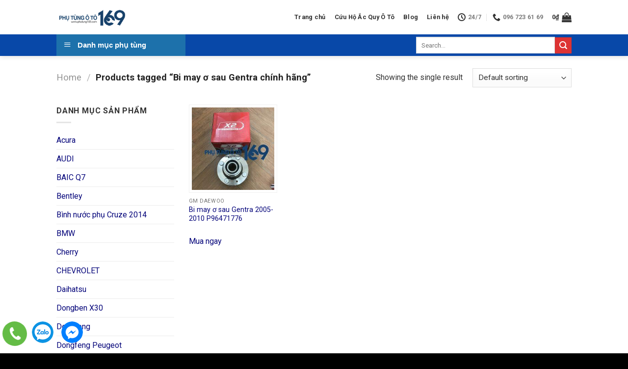

--- FILE ---
content_type: text/html; charset=UTF-8
request_url: https://phutung169.com/tu-khoa-san-pham/bi-may-o-sau-gentra-chinh-hang/
body_size: 91911
content:
<!DOCTYPE html>
<!--[if IE 9 ]> <html lang="vi" class="ie9 loading-site no-js"> <![endif]-->
<!--[if IE 8 ]> <html lang="vi" class="ie8 loading-site no-js"> <![endif]-->
<!--[if (gte IE 9)|!(IE)]><!--><html lang="vi" class="loading-site no-js"> <!--<![endif]-->
<head>
	<meta charset="UTF-8" />
	<link rel="profile" href="https://gmpg.org/xfn/11" />
	<link rel="pingback" href="https://phutung169.com/xmlrpc.php" />

	<script>(function(html){html.className = html.className.replace(/\bno-js\b/,'js')})(document.documentElement);</script>
<meta name='robots' content='index, follow, max-image-preview:large, max-snippet:-1, max-video-preview:-1' />
<meta name="viewport" content="width=device-width, initial-scale=1, maximum-scale=1" />
	<!-- This site is optimized with the Yoast SEO plugin v20.5 - https://yoast.com/wordpress/plugins/seo/ -->
	<title>Bi may ơ sau Gentra chính hãng - Phụ Tùng 169</title>
	<link rel="canonical" href="https://phutung169.com/tu-khoa-san-pham/bi-may-o-sau-gentra-chinh-hang/" />
	<meta property="og:locale" content="vi_VN" />
	<meta property="og:type" content="article" />
	<meta property="og:title" content="Bi may ơ sau Gentra chính hãng - Phụ Tùng 169" />
	<meta property="og:url" content="https://phutung169.com/tu-khoa-san-pham/bi-may-o-sau-gentra-chinh-hang/" />
	<meta property="og:site_name" content="Phụ Tùng 169" />
	<meta name="twitter:card" content="summary_large_image" />
	<script type="application/ld+json" class="yoast-schema-graph">{"@context":"https://schema.org","@graph":[{"@type":"CollectionPage","@id":"https://phutung169.com/tu-khoa-san-pham/bi-may-o-sau-gentra-chinh-hang/","url":"https://phutung169.com/tu-khoa-san-pham/bi-may-o-sau-gentra-chinh-hang/","name":"Bi may ơ sau Gentra chính hãng - Phụ Tùng 169","isPartOf":{"@id":"https://phutung169.com/#website"},"primaryImageOfPage":{"@id":"https://phutung169.com/tu-khoa-san-pham/bi-may-o-sau-gentra-chinh-hang/#primaryimage"},"image":{"@id":"https://phutung169.com/tu-khoa-san-pham/bi-may-o-sau-gentra-chinh-hang/#primaryimage"},"thumbnailUrl":"https://phutung169.com/wp-content/uploads/2022/03/z1957676894703_3b5aff6efa90ca8638959f7d20038209.jpg?v=1647567093","breadcrumb":{"@id":"https://phutung169.com/tu-khoa-san-pham/bi-may-o-sau-gentra-chinh-hang/#breadcrumb"},"inLanguage":"vi"},{"@type":"ImageObject","inLanguage":"vi","@id":"https://phutung169.com/tu-khoa-san-pham/bi-may-o-sau-gentra-chinh-hang/#primaryimage","url":"https://phutung169.com/wp-content/uploads/2022/03/z1957676894703_3b5aff6efa90ca8638959f7d20038209.jpg?v=1647567093","contentUrl":"https://phutung169.com/wp-content/uploads/2022/03/z1957676894703_3b5aff6efa90ca8638959f7d20038209.jpg?v=1647567093","width":1920,"height":2560,"caption":"Bi may ơ sau Gentra"},{"@type":"BreadcrumbList","@id":"https://phutung169.com/tu-khoa-san-pham/bi-may-o-sau-gentra-chinh-hang/#breadcrumb","itemListElement":[{"@type":"ListItem","position":1,"name":"Trang chủ","item":"https://phutung169.com/"},{"@type":"ListItem","position":2,"name":"Bi may ơ sau Gentra chính hãng"}]},{"@type":"WebSite","@id":"https://phutung169.com/#website","url":"https://phutung169.com/","name":"Phụ Tùng 169","description":"Địa chỉ mua phụ tùng uy tín","publisher":{"@id":"https://phutung169.com/#organization"},"potentialAction":[{"@type":"SearchAction","target":{"@type":"EntryPoint","urlTemplate":"https://phutung169.com/?s={search_term_string}"},"query-input":"required name=search_term_string"}],"inLanguage":"vi"},{"@type":"Organization","@id":"https://phutung169.com/#organization","name":"Phụ tùng 169","url":"https://phutung169.com/","logo":{"@type":"ImageObject","inLanguage":"vi","@id":"https://phutung169.com/#/schema/logo/image/","url":"https://phutung169.com/wp-content/uploads/2019/12/logo_phutung169-1.png","contentUrl":"https://phutung169.com/wp-content/uploads/2019/12/logo_phutung169-1.png","width":203,"height":61,"caption":"Phụ tùng 169"},"image":{"@id":"https://phutung169.com/#/schema/logo/image/"},"sameAs":["https://www.facebook.com/phutungauto169/"]}]}</script>
	<!-- / Yoast SEO plugin. -->


<link rel='dns-prefetch' href='//cdn.jsdelivr.net' />
<link rel='dns-prefetch' href='//fonts.googleapis.com' />
<link rel="alternate" type="application/rss+xml" title="Dòng thông tin Phụ Tùng 169 &raquo;" href="https://phutung169.com/feed/" />
<link rel="alternate" type="application/rss+xml" title="Nguồn cấp Phụ Tùng 169 &raquo; Bi may ơ sau Gentra chính hãng Tag" href="https://phutung169.com/tu-khoa-san-pham/bi-may-o-sau-gentra-chinh-hang/feed/" />
<link rel="prefetch" href="https://phutung169.com/wp-content/themes/flatsome/assets/js/chunk.countup.fe2c1016.js" />
<link rel="prefetch" href="https://phutung169.com/wp-content/themes/flatsome/assets/js/chunk.sticky-sidebar.a58a6557.js" />
<link rel="prefetch" href="https://phutung169.com/wp-content/themes/flatsome/assets/js/chunk.tooltips.29144c1c.js" />
<link rel="prefetch" href="https://phutung169.com/wp-content/themes/flatsome/assets/js/chunk.vendors-popups.947eca5c.js" />
<link rel="prefetch" href="https://phutung169.com/wp-content/themes/flatsome/assets/js/chunk.vendors-slider.f0d2cbc9.js" />
<style id='wp-img-auto-sizes-contain-inline-css' type='text/css'>
img:is([sizes=auto i],[sizes^="auto," i]){contain-intrinsic-size:3000px 1500px}
/*# sourceURL=wp-img-auto-sizes-contain-inline-css */
</style>
<link rel='stylesheet' id='dashicons-css' href='https://phutung169.com/wp-includes/css/dashicons.css?ver=6.9' type='text/css' media='all' />
<link rel='stylesheet' id='menu-icons-extra-css' href='https://phutung169.com/wp-content/plugins/ot-flatsome-vertical-menu/libs/menu-icons/css/extra.css?ver=0.12.2' type='text/css' media='all' />
<style id='wp-emoji-styles-inline-css' type='text/css'>

	img.wp-smiley, img.emoji {
		display: inline !important;
		border: none !important;
		box-shadow: none !important;
		height: 1em !important;
		width: 1em !important;
		margin: 0 0.07em !important;
		vertical-align: -0.1em !important;
		background: none !important;
		padding: 0 !important;
	}
/*# sourceURL=wp-emoji-styles-inline-css */
</style>
<style id='wp-block-library-inline-css' type='text/css'>
:root{
  --wp-block-synced-color:#7a00df;
  --wp-block-synced-color--rgb:122, 0, 223;
  --wp-bound-block-color:var(--wp-block-synced-color);
  --wp-editor-canvas-background:#ddd;
  --wp-admin-theme-color:#007cba;
  --wp-admin-theme-color--rgb:0, 124, 186;
  --wp-admin-theme-color-darker-10:#006ba1;
  --wp-admin-theme-color-darker-10--rgb:0, 107, 160.5;
  --wp-admin-theme-color-darker-20:#005a87;
  --wp-admin-theme-color-darker-20--rgb:0, 90, 135;
  --wp-admin-border-width-focus:2px;
}
@media (min-resolution:192dpi){
  :root{
    --wp-admin-border-width-focus:1.5px;
  }
}
.wp-element-button{
  cursor:pointer;
}

:root .has-very-light-gray-background-color{
  background-color:#eee;
}
:root .has-very-dark-gray-background-color{
  background-color:#313131;
}
:root .has-very-light-gray-color{
  color:#eee;
}
:root .has-very-dark-gray-color{
  color:#313131;
}
:root .has-vivid-green-cyan-to-vivid-cyan-blue-gradient-background{
  background:linear-gradient(135deg, #00d084, #0693e3);
}
:root .has-purple-crush-gradient-background{
  background:linear-gradient(135deg, #34e2e4, #4721fb 50%, #ab1dfe);
}
:root .has-hazy-dawn-gradient-background{
  background:linear-gradient(135deg, #faaca8, #dad0ec);
}
:root .has-subdued-olive-gradient-background{
  background:linear-gradient(135deg, #fafae1, #67a671);
}
:root .has-atomic-cream-gradient-background{
  background:linear-gradient(135deg, #fdd79a, #004a59);
}
:root .has-nightshade-gradient-background{
  background:linear-gradient(135deg, #330968, #31cdcf);
}
:root .has-midnight-gradient-background{
  background:linear-gradient(135deg, #020381, #2874fc);
}
:root{
  --wp--preset--font-size--normal:16px;
  --wp--preset--font-size--huge:42px;
}

.has-regular-font-size{
  font-size:1em;
}

.has-larger-font-size{
  font-size:2.625em;
}

.has-normal-font-size{
  font-size:var(--wp--preset--font-size--normal);
}

.has-huge-font-size{
  font-size:var(--wp--preset--font-size--huge);
}

.has-text-align-center{
  text-align:center;
}

.has-text-align-left{
  text-align:left;
}

.has-text-align-right{
  text-align:right;
}

.has-fit-text{
  white-space:nowrap !important;
}

#end-resizable-editor-section{
  display:none;
}

.aligncenter{
  clear:both;
}

.items-justified-left{
  justify-content:flex-start;
}

.items-justified-center{
  justify-content:center;
}

.items-justified-right{
  justify-content:flex-end;
}

.items-justified-space-between{
  justify-content:space-between;
}

.screen-reader-text{
  border:0;
  clip-path:inset(50%);
  height:1px;
  margin:-1px;
  overflow:hidden;
  padding:0;
  position:absolute;
  width:1px;
  word-wrap:normal !important;
}

.screen-reader-text:focus{
  background-color:#ddd;
  clip-path:none;
  color:#444;
  display:block;
  font-size:1em;
  height:auto;
  left:5px;
  line-height:normal;
  padding:15px 23px 14px;
  text-decoration:none;
  top:5px;
  width:auto;
  z-index:100000;
}
html :where(.has-border-color){
  border-style:solid;
}

html :where([style*=border-top-color]){
  border-top-style:solid;
}

html :where([style*=border-right-color]){
  border-right-style:solid;
}

html :where([style*=border-bottom-color]){
  border-bottom-style:solid;
}

html :where([style*=border-left-color]){
  border-left-style:solid;
}

html :where([style*=border-width]){
  border-style:solid;
}

html :where([style*=border-top-width]){
  border-top-style:solid;
}

html :where([style*=border-right-width]){
  border-right-style:solid;
}

html :where([style*=border-bottom-width]){
  border-bottom-style:solid;
}

html :where([style*=border-left-width]){
  border-left-style:solid;
}
html :where(img[class*=wp-image-]){
  height:auto;
  max-width:100%;
}
:where(figure){
  margin:0 0 1em;
}

html :where(.is-position-sticky){
  --wp-admin--admin-bar--position-offset:var(--wp-admin--admin-bar--height, 0px);
}

@media screen and (max-width:600px){
  html :where(.is-position-sticky){
    --wp-admin--admin-bar--position-offset:0px;
  }
}

/*# sourceURL=wp-block-library-inline-css */
</style><style id='global-styles-inline-css' type='text/css'>
:root{--wp--preset--aspect-ratio--square: 1;--wp--preset--aspect-ratio--4-3: 4/3;--wp--preset--aspect-ratio--3-4: 3/4;--wp--preset--aspect-ratio--3-2: 3/2;--wp--preset--aspect-ratio--2-3: 2/3;--wp--preset--aspect-ratio--16-9: 16/9;--wp--preset--aspect-ratio--9-16: 9/16;--wp--preset--color--black: #000000;--wp--preset--color--cyan-bluish-gray: #abb8c3;--wp--preset--color--white: #ffffff;--wp--preset--color--pale-pink: #f78da7;--wp--preset--color--vivid-red: #cf2e2e;--wp--preset--color--luminous-vivid-orange: #ff6900;--wp--preset--color--luminous-vivid-amber: #fcb900;--wp--preset--color--light-green-cyan: #7bdcb5;--wp--preset--color--vivid-green-cyan: #00d084;--wp--preset--color--pale-cyan-blue: #8ed1fc;--wp--preset--color--vivid-cyan-blue: #0693e3;--wp--preset--color--vivid-purple: #9b51e0;--wp--preset--gradient--vivid-cyan-blue-to-vivid-purple: linear-gradient(135deg,rgb(6,147,227) 0%,rgb(155,81,224) 100%);--wp--preset--gradient--light-green-cyan-to-vivid-green-cyan: linear-gradient(135deg,rgb(122,220,180) 0%,rgb(0,208,130) 100%);--wp--preset--gradient--luminous-vivid-amber-to-luminous-vivid-orange: linear-gradient(135deg,rgb(252,185,0) 0%,rgb(255,105,0) 100%);--wp--preset--gradient--luminous-vivid-orange-to-vivid-red: linear-gradient(135deg,rgb(255,105,0) 0%,rgb(207,46,46) 100%);--wp--preset--gradient--very-light-gray-to-cyan-bluish-gray: linear-gradient(135deg,rgb(238,238,238) 0%,rgb(169,184,195) 100%);--wp--preset--gradient--cool-to-warm-spectrum: linear-gradient(135deg,rgb(74,234,220) 0%,rgb(151,120,209) 20%,rgb(207,42,186) 40%,rgb(238,44,130) 60%,rgb(251,105,98) 80%,rgb(254,248,76) 100%);--wp--preset--gradient--blush-light-purple: linear-gradient(135deg,rgb(255,206,236) 0%,rgb(152,150,240) 100%);--wp--preset--gradient--blush-bordeaux: linear-gradient(135deg,rgb(254,205,165) 0%,rgb(254,45,45) 50%,rgb(107,0,62) 100%);--wp--preset--gradient--luminous-dusk: linear-gradient(135deg,rgb(255,203,112) 0%,rgb(199,81,192) 50%,rgb(65,88,208) 100%);--wp--preset--gradient--pale-ocean: linear-gradient(135deg,rgb(255,245,203) 0%,rgb(182,227,212) 50%,rgb(51,167,181) 100%);--wp--preset--gradient--electric-grass: linear-gradient(135deg,rgb(202,248,128) 0%,rgb(113,206,126) 100%);--wp--preset--gradient--midnight: linear-gradient(135deg,rgb(2,3,129) 0%,rgb(40,116,252) 100%);--wp--preset--font-size--small: 13px;--wp--preset--font-size--medium: 20px;--wp--preset--font-size--large: 36px;--wp--preset--font-size--x-large: 42px;--wp--preset--spacing--20: 0.44rem;--wp--preset--spacing--30: 0.67rem;--wp--preset--spacing--40: 1rem;--wp--preset--spacing--50: 1.5rem;--wp--preset--spacing--60: 2.25rem;--wp--preset--spacing--70: 3.38rem;--wp--preset--spacing--80: 5.06rem;--wp--preset--shadow--natural: 6px 6px 9px rgba(0, 0, 0, 0.2);--wp--preset--shadow--deep: 12px 12px 50px rgba(0, 0, 0, 0.4);--wp--preset--shadow--sharp: 6px 6px 0px rgba(0, 0, 0, 0.2);--wp--preset--shadow--outlined: 6px 6px 0px -3px rgb(255, 255, 255), 6px 6px rgb(0, 0, 0);--wp--preset--shadow--crisp: 6px 6px 0px rgb(0, 0, 0);}:where(.is-layout-flex){gap: 0.5em;}:where(.is-layout-grid){gap: 0.5em;}body .is-layout-flex{display: flex;}.is-layout-flex{flex-wrap: wrap;align-items: center;}.is-layout-flex > :is(*, div){margin: 0;}body .is-layout-grid{display: grid;}.is-layout-grid > :is(*, div){margin: 0;}:where(.wp-block-columns.is-layout-flex){gap: 2em;}:where(.wp-block-columns.is-layout-grid){gap: 2em;}:where(.wp-block-post-template.is-layout-flex){gap: 1.25em;}:where(.wp-block-post-template.is-layout-grid){gap: 1.25em;}.has-black-color{color: var(--wp--preset--color--black) !important;}.has-cyan-bluish-gray-color{color: var(--wp--preset--color--cyan-bluish-gray) !important;}.has-white-color{color: var(--wp--preset--color--white) !important;}.has-pale-pink-color{color: var(--wp--preset--color--pale-pink) !important;}.has-vivid-red-color{color: var(--wp--preset--color--vivid-red) !important;}.has-luminous-vivid-orange-color{color: var(--wp--preset--color--luminous-vivid-orange) !important;}.has-luminous-vivid-amber-color{color: var(--wp--preset--color--luminous-vivid-amber) !important;}.has-light-green-cyan-color{color: var(--wp--preset--color--light-green-cyan) !important;}.has-vivid-green-cyan-color{color: var(--wp--preset--color--vivid-green-cyan) !important;}.has-pale-cyan-blue-color{color: var(--wp--preset--color--pale-cyan-blue) !important;}.has-vivid-cyan-blue-color{color: var(--wp--preset--color--vivid-cyan-blue) !important;}.has-vivid-purple-color{color: var(--wp--preset--color--vivid-purple) !important;}.has-black-background-color{background-color: var(--wp--preset--color--black) !important;}.has-cyan-bluish-gray-background-color{background-color: var(--wp--preset--color--cyan-bluish-gray) !important;}.has-white-background-color{background-color: var(--wp--preset--color--white) !important;}.has-pale-pink-background-color{background-color: var(--wp--preset--color--pale-pink) !important;}.has-vivid-red-background-color{background-color: var(--wp--preset--color--vivid-red) !important;}.has-luminous-vivid-orange-background-color{background-color: var(--wp--preset--color--luminous-vivid-orange) !important;}.has-luminous-vivid-amber-background-color{background-color: var(--wp--preset--color--luminous-vivid-amber) !important;}.has-light-green-cyan-background-color{background-color: var(--wp--preset--color--light-green-cyan) !important;}.has-vivid-green-cyan-background-color{background-color: var(--wp--preset--color--vivid-green-cyan) !important;}.has-pale-cyan-blue-background-color{background-color: var(--wp--preset--color--pale-cyan-blue) !important;}.has-vivid-cyan-blue-background-color{background-color: var(--wp--preset--color--vivid-cyan-blue) !important;}.has-vivid-purple-background-color{background-color: var(--wp--preset--color--vivid-purple) !important;}.has-black-border-color{border-color: var(--wp--preset--color--black) !important;}.has-cyan-bluish-gray-border-color{border-color: var(--wp--preset--color--cyan-bluish-gray) !important;}.has-white-border-color{border-color: var(--wp--preset--color--white) !important;}.has-pale-pink-border-color{border-color: var(--wp--preset--color--pale-pink) !important;}.has-vivid-red-border-color{border-color: var(--wp--preset--color--vivid-red) !important;}.has-luminous-vivid-orange-border-color{border-color: var(--wp--preset--color--luminous-vivid-orange) !important;}.has-luminous-vivid-amber-border-color{border-color: var(--wp--preset--color--luminous-vivid-amber) !important;}.has-light-green-cyan-border-color{border-color: var(--wp--preset--color--light-green-cyan) !important;}.has-vivid-green-cyan-border-color{border-color: var(--wp--preset--color--vivid-green-cyan) !important;}.has-pale-cyan-blue-border-color{border-color: var(--wp--preset--color--pale-cyan-blue) !important;}.has-vivid-cyan-blue-border-color{border-color: var(--wp--preset--color--vivid-cyan-blue) !important;}.has-vivid-purple-border-color{border-color: var(--wp--preset--color--vivid-purple) !important;}.has-vivid-cyan-blue-to-vivid-purple-gradient-background{background: var(--wp--preset--gradient--vivid-cyan-blue-to-vivid-purple) !important;}.has-light-green-cyan-to-vivid-green-cyan-gradient-background{background: var(--wp--preset--gradient--light-green-cyan-to-vivid-green-cyan) !important;}.has-luminous-vivid-amber-to-luminous-vivid-orange-gradient-background{background: var(--wp--preset--gradient--luminous-vivid-amber-to-luminous-vivid-orange) !important;}.has-luminous-vivid-orange-to-vivid-red-gradient-background{background: var(--wp--preset--gradient--luminous-vivid-orange-to-vivid-red) !important;}.has-very-light-gray-to-cyan-bluish-gray-gradient-background{background: var(--wp--preset--gradient--very-light-gray-to-cyan-bluish-gray) !important;}.has-cool-to-warm-spectrum-gradient-background{background: var(--wp--preset--gradient--cool-to-warm-spectrum) !important;}.has-blush-light-purple-gradient-background{background: var(--wp--preset--gradient--blush-light-purple) !important;}.has-blush-bordeaux-gradient-background{background: var(--wp--preset--gradient--blush-bordeaux) !important;}.has-luminous-dusk-gradient-background{background: var(--wp--preset--gradient--luminous-dusk) !important;}.has-pale-ocean-gradient-background{background: var(--wp--preset--gradient--pale-ocean) !important;}.has-electric-grass-gradient-background{background: var(--wp--preset--gradient--electric-grass) !important;}.has-midnight-gradient-background{background: var(--wp--preset--gradient--midnight) !important;}.has-small-font-size{font-size: var(--wp--preset--font-size--small) !important;}.has-medium-font-size{font-size: var(--wp--preset--font-size--medium) !important;}.has-large-font-size{font-size: var(--wp--preset--font-size--large) !important;}.has-x-large-font-size{font-size: var(--wp--preset--font-size--x-large) !important;}
/*# sourceURL=global-styles-inline-css */
</style>
<style id='core-block-supports-inline-css' type='text/css'>
/**
 * Core styles: block-supports
 */

/*# sourceURL=core-block-supports-inline-css */
</style>

<style id='classic-theme-styles-inline-css' type='text/css'>
/**
 * These rules are needed for backwards compatibility.
 * They should match the button element rules in the base theme.json file.
 */
.wp-block-button__link {
	color: #ffffff;
	background-color: #32373c;
	border-radius: 9999px; /* 100% causes an oval, but any explicit but really high value retains the pill shape. */

	/* This needs a low specificity so it won't override the rules from the button element if defined in theme.json. */
	box-shadow: none;
	text-decoration: none;

	/* The extra 2px are added to size solids the same as the outline versions.*/
	padding: calc(0.667em + 2px) calc(1.333em + 2px);

	font-size: 1.125em;
}

.wp-block-file__button {
	background: #32373c;
	color: #ffffff;
	text-decoration: none;
}

/*# sourceURL=/wp-includes/css/classic-themes.css */
</style>
<link rel='stylesheet' id='contact-form-7-css' href='https://phutung169.com/wp-content/plugins/contact-form-7/includes/css/styles.css?ver=5.4' type='text/css' media='all' />
<link rel='stylesheet' id='devvn-quickbuy-style-css' href='https://phutung169.com/wp-content/plugins/devvn-quick-buy/css/devvn-quick-buy.css?ver=2.0.0' type='text/css' media='all' />
<link rel='stylesheet' id='ot-vertical-menu-css-css' href='https://phutung169.com/wp-content/plugins/ot-flatsome-vertical-menu/assets/css/style.css?ver=1.2.3' type='text/css' media='all' />
<style id='woocommerce-inline-inline-css' type='text/css'>
.woocommerce form .form-row .required { visibility: visible; }
/*# sourceURL=woocommerce-inline-inline-css */
</style>
<link rel='stylesheet' id='flatsome-main-css' href='https://phutung169.com/wp-content/themes/flatsome/assets/css/flatsome.css?ver=3.15.6' type='text/css' media='all' />
<style id='flatsome-main-inline-css' type='text/css'>
@font-face {
				font-family: "fl-icons";
				font-display: block;
				src: url(https://phutung169.com/wp-content/themes/flatsome/assets/css/icons/fl-icons.eot?v=3.15.6);
				src:
					url(https://phutung169.com/wp-content/themes/flatsome/assets/css/icons/fl-icons.eot#iefix?v=3.15.6) format("embedded-opentype"),
					url(https://phutung169.com/wp-content/themes/flatsome/assets/css/icons/fl-icons.woff2?v=3.15.6) format("woff2"),
					url(https://phutung169.com/wp-content/themes/flatsome/assets/css/icons/fl-icons.ttf?v=3.15.6) format("truetype"),
					url(https://phutung169.com/wp-content/themes/flatsome/assets/css/icons/fl-icons.woff?v=3.15.6) format("woff"),
					url(https://phutung169.com/wp-content/themes/flatsome/assets/css/icons/fl-icons.svg?v=3.15.6#fl-icons) format("svg");
			}
/*# sourceURL=flatsome-main-inline-css */
</style>
<link rel='stylesheet' id='flatsome-shop-css' href='https://phutung169.com/wp-content/themes/flatsome/assets/css/flatsome-shop.css?ver=3.15.6' type='text/css' media='all' />
<link rel='stylesheet' id='flatsome-style-css' href='https://phutung169.com/wp-content/themes/flatsome-child/style.css?ver=3.0' type='text/css' media='all' />
<link rel='stylesheet' id='flatsome-googlefonts-css' href='//fonts.googleapis.com/css?family=Roboto%3Aregular%2C700%2Cregular%2C700%2Cregular&#038;display=swap&#038;ver=3.9' type='text/css' media='all' />
<script type="text/template" id="tmpl-variation-template">
	<div class="woocommerce-variation-description">{{{ data.variation.variation_description }}}</div>
	<div class="woocommerce-variation-price">{{{ data.variation.price_html }}}</div>
	<div class="woocommerce-variation-availability">{{{ data.variation.availability_html }}}</div>
</script>
<script type="text/template" id="tmpl-unavailable-variation-template">
	<p>Sorry, this product is unavailable. Please choose a different combination.</p>
</script>
<script type="text/javascript" src="https://phutung169.com/wp-includes/js/jquery/jquery.js?ver=3.7.1" id="jquery-core-js"></script>
<script type="text/javascript" src="https://phutung169.com/wp-includes/js/jquery/jquery-migrate.js?ver=3.4.1" id="jquery-migrate-js"></script>
<link rel="https://api.w.org/" href="https://phutung169.com/wp-json/" /><link rel="alternate" title="JSON" type="application/json" href="https://phutung169.com/wp-json/wp/v2/product_tag/75139" /><link rel="EditURI" type="application/rsd+xml" title="RSD" href="https://phutung169.com/xmlrpc.php?rsd" />
<meta name="generator" content="WordPress 6.9" />
<meta name="generator" content="WooCommerce 6.7.0" />
<!-- Google Tag Manager -->
<script>(function(w,d,s,l,i){w[l]=w[l]||[];w[l].push({'gtm.start':
new Date().getTime(),event:'gtm.js'});var f=d.getElementsByTagName(s)[0],
j=d.createElement(s),dl=l!='dataLayer'?'&l='+l:'';j.async=true;j.src=
'https://www.googletagmanager.com/gtm.js?id='+i+dl;f.parentNode.insertBefore(j,f);
})(window,document,'script','dataLayer','GTM-52GDWKZ5');</script>
<!-- End Google Tag Manager -->
<!-- Google tag (gtag.js) -->
<script async src="https://www.googletagmanager.com/gtag/js?id=G-YXD34QJ3FZ"></script>
<script>
  window.dataLayer = window.dataLayer || [];
  function gtag(){dataLayer.push(arguments);}
  gtag('js', new Date());

  gtag('config', 'G-YXD34QJ3FZ');
</script>
<style>.bg{opacity: 0; transition: opacity 1s; -webkit-transition: opacity 1s;} .bg-loaded{opacity: 1;}</style><!--[if IE]><link rel="stylesheet" type="text/css" href="https://phutung169.com/wp-content/themes/flatsome/assets/css/ie-fallback.css"><script src="//cdnjs.cloudflare.com/ajax/libs/html5shiv/3.6.1/html5shiv.js"></script><script>var head = document.getElementsByTagName('head')[0],style = document.createElement('style');style.type = 'text/css';style.styleSheet.cssText = ':before,:after{content:none !important';head.appendChild(style);setTimeout(function(){head.removeChild(style);}, 0);</script><script src="https://phutung169.com/wp-content/themes/flatsome/assets/libs/ie-flexibility.js"></script><![endif]-->	<noscript><style>.woocommerce-product-gallery{ opacity: 1 !important; }</style></noscript>
	<link rel="icon" href="https://phutung169.com/wp-content/uploads/2019/10/cropped-logo-1-32x32.png?v=1571934588" sizes="32x32" />
<link rel="icon" href="https://phutung169.com/wp-content/uploads/2019/10/cropped-logo-1-192x192.png?v=1571934588" sizes="192x192" />
<link rel="apple-touch-icon" href="https://phutung169.com/wp-content/uploads/2019/10/cropped-logo-1-180x180.png?v=1571934588" />
<meta name="msapplication-TileImage" content="https://phutung169.com/wp-content/uploads/2019/10/cropped-logo-1-270x270.png?v=1571934588" />
<style id="custom-css" type="text/css">:root {--primary-color: #05057a;}.header-main{height: 70px}#logo img{max-height: 70px}#logo{width:143px;}.header-top{min-height: 30px}.transparent .header-main{height: 90px}.transparent #logo img{max-height: 90px}.has-transparent + .page-title:first-of-type,.has-transparent + #main > .page-title,.has-transparent + #main > div > .page-title,.has-transparent + #main .page-header-wrapper:first-of-type .page-title{padding-top: 140px;}.header.show-on-scroll,.stuck .header-main{height:70px!important}.stuck #logo img{max-height: 70px!important}.search-form{ width: 41%;}.header-bottom {background-color: #0848a8}.header-main .nav > li > a{line-height: 16px }.stuck .header-main .nav > li > a{line-height: 50px }@media (max-width: 549px) {.header-main{height: 70px}#logo img{max-height: 70px}}.nav-dropdown-has-arrow.nav-dropdown-has-border li.has-dropdown:before{border-bottom-color: #ffffff;}.nav .nav-dropdown{border-color: #ffffff }.nav-dropdown{font-size:100%}.nav-dropdown-has-arrow li.has-dropdown:after{border-bottom-color: #ffffff;}.nav .nav-dropdown{background-color: #ffffff}.header-top{background-color:#f1f1f1!important;}/* Color */.accordion-title.active, .has-icon-bg .icon .icon-inner,.logo a, .primary.is-underline, .primary.is-link, .badge-outline .badge-inner, .nav-outline > li.active> a,.nav-outline >li.active > a, .cart-icon strong,[data-color='primary'], .is-outline.primary{color: #05057a;}/* Color !important */[data-text-color="primary"]{color: #05057a!important;}/* Background Color */[data-text-bg="primary"]{background-color: #05057a;}/* Background */.scroll-to-bullets a,.featured-title, .label-new.menu-item > a:after, .nav-pagination > li > .current,.nav-pagination > li > span:hover,.nav-pagination > li > a:hover,.has-hover:hover .badge-outline .badge-inner,button[type="submit"], .button.wc-forward:not(.checkout):not(.checkout-button), .button.submit-button, .button.primary:not(.is-outline),.featured-table .title,.is-outline:hover, .has-icon:hover .icon-label,.nav-dropdown-bold .nav-column li > a:hover, .nav-dropdown.nav-dropdown-bold > li > a:hover, .nav-dropdown-bold.dark .nav-column li > a:hover, .nav-dropdown.nav-dropdown-bold.dark > li > a:hover, .header-vertical-menu__opener ,.is-outline:hover, .tagcloud a:hover,.grid-tools a, input[type='submit']:not(.is-form), .box-badge:hover .box-text, input.button.alt,.nav-box > li > a:hover,.nav-box > li.active > a,.nav-pills > li.active > a ,.current-dropdown .cart-icon strong, .cart-icon:hover strong, .nav-line-bottom > li > a:before, .nav-line-grow > li > a:before, .nav-line > li > a:before,.banner, .header-top, .slider-nav-circle .flickity-prev-next-button:hover svg, .slider-nav-circle .flickity-prev-next-button:hover .arrow, .primary.is-outline:hover, .button.primary:not(.is-outline), input[type='submit'].primary, input[type='submit'].primary, input[type='reset'].button, input[type='button'].primary, .badge-inner{background-color: #05057a;}/* Border */.nav-vertical.nav-tabs > li.active > a,.scroll-to-bullets a.active,.nav-pagination > li > .current,.nav-pagination > li > span:hover,.nav-pagination > li > a:hover,.has-hover:hover .badge-outline .badge-inner,.accordion-title.active,.featured-table,.is-outline:hover, .tagcloud a:hover,blockquote, .has-border, .cart-icon strong:after,.cart-icon strong,.blockUI:before, .processing:before,.loading-spin, .slider-nav-circle .flickity-prev-next-button:hover svg, .slider-nav-circle .flickity-prev-next-button:hover .arrow, .primary.is-outline:hover{border-color: #05057a}.nav-tabs > li.active > a{border-top-color: #05057a}.widget_shopping_cart_content .blockUI.blockOverlay:before { border-left-color: #05057a }.woocommerce-checkout-review-order .blockUI.blockOverlay:before { border-left-color: #05057a }/* Fill */.slider .flickity-prev-next-button:hover svg,.slider .flickity-prev-next-button:hover .arrow{fill: #05057a;}/* Background Color */[data-icon-label]:after, .secondary.is-underline:hover,.secondary.is-outline:hover,.icon-label,.button.secondary:not(.is-outline),.button.alt:not(.is-outline), .badge-inner.on-sale, .button.checkout, .single_add_to_cart_button, .current .breadcrumb-step{ background-color:#dd3333; }[data-text-bg="secondary"]{background-color: #dd3333;}/* Color */.secondary.is-underline,.secondary.is-link, .secondary.is-outline,.stars a.active, .star-rating:before, .woocommerce-page .star-rating:before,.star-rating span:before, .color-secondary{color: #dd3333}/* Color !important */[data-text-color="secondary"]{color: #dd3333!important;}/* Border */.secondary.is-outline:hover{border-color:#dd3333}.success.is-underline:hover,.success.is-outline:hover,.success{background-color: #12b963}.success-color, .success.is-link, .success.is-outline{color: #12b963;}.success-border{border-color: #12b963!important;}/* Color !important */[data-text-color="success"]{color: #12b963!important;}/* Background Color */[data-text-bg="success"]{background-color: #12b963;}body{font-size: 100%;}@media screen and (max-width: 549px){body{font-size: 100%;}}body{font-family:"Roboto", sans-serif}body{font-weight: 0}body{color: #333333}.nav > li > a {font-family:"Roboto", sans-serif;}.mobile-sidebar-levels-2 .nav > li > ul > li > a {font-family:"Roboto", sans-serif;}.nav > li > a {font-weight: 700;}.mobile-sidebar-levels-2 .nav > li > ul > li > a {font-weight: 700;}h1,h2,h3,h4,h5,h6,.heading-font, .off-canvas-center .nav-sidebar.nav-vertical > li > a{font-family: "Roboto", sans-serif;}h1,h2,h3,h4,h5,h6,.heading-font,.banner h1,.banner h2{font-weight: 700;}h1,h2,h3,h4,h5,h6,.heading-font{color: #05057a;}.breadcrumbs{text-transform: none;}button,.button{text-transform: none;}.nav > li > a, .links > li > a{text-transform: none;}.alt-font{font-family: "Roboto", sans-serif;}.alt-font{font-weight: 0!important;}.header:not(.transparent) .header-nav-main.nav > li > a {color: #333333;}.header:not(.transparent) .header-nav-main.nav > li > a:hover,.header:not(.transparent) .header-nav-main.nav > li.active > a,.header:not(.transparent) .header-nav-main.nav > li.current > a,.header:not(.transparent) .header-nav-main.nav > li > a.active,.header:not(.transparent) .header-nav-main.nav > li > a.current{color: #17416a;}.header-nav-main.nav-line-bottom > li > a:before,.header-nav-main.nav-line-grow > li > a:before,.header-nav-main.nav-line > li > a:before,.header-nav-main.nav-box > li > a:hover,.header-nav-main.nav-box > li.active > a,.header-nav-main.nav-pills > li > a:hover,.header-nav-main.nav-pills > li.active > a{color:#FFF!important;background-color: #17416a;}a{color: #05057a;}@media screen and (min-width: 550px){.products .box-vertical .box-image{min-width: 247px!important;width: 247px!important;}}.header-main .social-icons,.header-main .cart-icon strong,.header-main .menu-title,.header-main .header-button > .button.is-outline,.header-main .nav > li > a > i:not(.icon-angle-down){color: #333333!important;}.header-main .header-button > .button.is-outline,.header-main .cart-icon strong:after,.header-main .cart-icon strong{border-color: #333333!important;}.header-main .header-button > .button:not(.is-outline){background-color: #333333!important;}.header-main .current-dropdown .cart-icon strong,.header-main .header-button > .button:hover,.header-main .header-button > .button:hover i,.header-main .header-button > .button:hover span{color:#FFF!important;}.header-main .menu-title:hover,.header-main .social-icons a:hover,.header-main .header-button > .button.is-outline:hover,.header-main .nav > li > a:hover > i:not(.icon-angle-down){color: #17416a!important;}.header-main .current-dropdown .cart-icon strong,.header-main .header-button > .button:hover{background-color: #17416a!important;}.header-main .current-dropdown .cart-icon strong:after,.header-main .current-dropdown .cart-icon strong,.header-main .header-button > .button:hover{border-color: #17416a!important;}.footer-2{background-color: #17416a}.absolute-footer, html{background-color: #000000}.label-new.menu-item > a:after{content:"New";}.label-hot.menu-item > a:after{content:"Hot";}.label-sale.menu-item > a:after{content:"Sale";}.label-popular.menu-item > a:after{content:"Popular";}</style>		<style type="text/css" id="wp-custom-css">
			.product-small.box .box-image {
    border: 1px solid #f1f1f1;
    padding: 5px;
}
.product-short-description p {
    font-size: 14px;
    border-bottom: 1px solid #faf6f6;
    padding: 5px 0;
    margin: 0;
    color: #24067e;
}
h1.product-title.entry-title {
    font-size: 20px;
    color: #05057a;
}
span.amount {
    white-space: nowrap;
    color: #d51010;
    font-weight: bold;
}
.contact_169 p i {
    margin-right: 10px;
    color: #0848a8;
    border-radius: 50%;
    border: 1px solid #d3cbcb;
    height: 30px;
    width: 30px;
    text-align: center;
    vertical-align: middle;
    line-height: 30px;
}
.contact_169 p {
    padding: 0;
    padding: 5px 0;
    border-top: dashed 1px #cecdcd;
	width:50%;
	float:left;
    margin: 0;
}
.contact_169 p a{
	    color: red;
    font-weight: bold;
}
.contact_169 {
    padding: 10px;
    background: #f1f1f1;
    overflow: hidden;
}
.contact_169 h4 {
    color: #0848a8;
	font-size: 14px;
}
form.cart {
    display: none;
}
input.customer-email {
    display: none;
}		</style>
		</head>

<body data-rsssl=1 class="archive tax-product_tag term-bi-may-o-sau-gentra-chinh-hang term-75139 wp-theme-flatsome wp-child-theme-flatsome-child theme-flatsome ot-vertical-menu ot-menu-show-home woocommerce woocommerce-page woocommerce-no-js header-shadow lightbox nav-dropdown-has-arrow nav-dropdown-has-shadow nav-dropdown-has-border">


<a class="skip-link screen-reader-text" href="#main">Skip to content</a>

<div id="wrapper">

	
	<header id="header" class="header has-sticky sticky-jump">
		<div class="header-wrapper">
			<div id="masthead" class="header-main ">
      <div class="header-inner flex-row container logo-left medium-logo-center" role="navigation">

          <!-- Logo -->
          <div id="logo" class="flex-col logo">
            
<!-- Header logo -->
<a href="https://phutung169.com/" title="Phụ Tùng 169 - Địa chỉ mua phụ tùng uy tín" rel="home">
		<img width="143" height="70" src="https://phutung169.com/wp-content/uploads/2019/12/logo_phutung169-1.png" class="header_logo header-logo" alt="Phụ Tùng 169"/><img  width="143" height="70" src="https://phutung169.com/wp-content/uploads/2019/12/logo_phutung169-1.png" class="header-logo-dark" alt="Phụ Tùng 169"/></a>
          </div>

          <!-- Mobile Left Elements -->
          <div class="flex-col show-for-medium flex-left">
            <ul class="mobile-nav nav nav-left ">
              <li class="nav-icon has-icon">
  		<a href="#" data-open="#main-menu" data-pos="left" data-bg="main-menu-overlay" data-color="" class="is-small" aria-label="Menu" aria-controls="main-menu" aria-expanded="false">
		
		  <i class="icon-menu" ></i>
		  		</a>
	</li>            </ul>
          </div>

          <!-- Left Elements -->
          <div class="flex-col hide-for-medium flex-left
            flex-grow">
            <ul class="header-nav header-nav-main nav nav-left  nav-line-bottom nav-spacing-medium nav-uppercase" >
                          </ul>
          </div>

          <!-- Right Elements -->
          <div class="flex-col hide-for-medium flex-right">
            <ul class="header-nav header-nav-main nav nav-right  nav-line-bottom nav-spacing-medium nav-uppercase">
              <li id="menu-item-5826" class="menu-item menu-item-type-post_type menu-item-object-page menu-item-home menu-item-5826 menu-item-design-default"><a href="https://phutung169.com/" class="nav-top-link">Trang chủ</a></li>
<li id="menu-item-5824" class="menu-item menu-item-type-post_type menu-item-object-page menu-item-5824 menu-item-design-default"><a href="https://phutung169.com/cuu-ho-ac-quy-o-to/" class="nav-top-link">Cứu Hộ Ắc Quy Ô Tô</a></li>
<li id="menu-item-5827" class="menu-item menu-item-type-post_type menu-item-object-page menu-item-5827 menu-item-design-default"><a href="https://phutung169.com/blog/" class="nav-top-link">Blog</a></li>
<li id="menu-item-5825" class="menu-item menu-item-type-post_type menu-item-object-page menu-item-5825 menu-item-design-default"><a href="https://phutung169.com/contact-us/" class="nav-top-link">Liên hệ</a></li>
<li class="header-contact-wrapper">
		<ul id="header-contact" class="nav nav-divided nav-uppercase header-contact">
		
					
						<li class="">
			  <a class="tooltip" title="24/7 ">
			  	   <i class="icon-clock" style="font-size:16px;"></i>			        <span>24/7</span>
			  </a>
			 </li>
			
						<li class="">
			  <a href="tel:096 723 61 69" class="tooltip" title="096 723 61 69">
			     <i class="icon-phone" style="font-size:16px;"></i>			      <span>096 723 61 69</span>
			  </a>
			</li>
				</ul>
</li><li class="cart-item has-icon has-dropdown">

<a href="https://phutung169.com/cart/" title="Cart" class="header-cart-link is-small">


<span class="header-cart-title">
          <span class="cart-price"><span class="woocommerce-Price-amount amount"><bdi>0<span class="woocommerce-Price-currencySymbol">&#8363;</span></bdi></span></span>
  </span>

    <i class="icon-shopping-bag"
    data-icon-label="0">
  </i>
  </a>

 <ul class="nav-dropdown nav-dropdown-default">
    <li class="html widget_shopping_cart">
      <div class="widget_shopping_cart_content">
        

	<p class="woocommerce-mini-cart__empty-message">No products in the cart.</p>


      </div>
    </li>
     </ul>

</li>
            </ul>
          </div>

          <!-- Mobile Right Elements -->
          <div class="flex-col show-for-medium flex-right">
            <ul class="mobile-nav nav nav-right ">
              <li class="cart-item has-icon">

      <a href="https://phutung169.com/cart/" class="header-cart-link off-canvas-toggle nav-top-link is-small" data-open="#cart-popup" data-class="off-canvas-cart" title="Cart" data-pos="right">
  
    <i class="icon-shopping-bag"
    data-icon-label="0">
  </i>
  </a>


  <!-- Cart Sidebar Popup -->
  <div id="cart-popup" class="mfp-hide widget_shopping_cart">
  <div class="cart-popup-inner inner-padding">
      <div class="cart-popup-title text-center">
          <h4 class="uppercase">Cart</h4>
          <div class="is-divider"></div>
      </div>
      <div class="widget_shopping_cart_content">
          

	<p class="woocommerce-mini-cart__empty-message">No products in the cart.</p>


      </div>
             <div class="cart-sidebar-content relative"></div>  </div>
  </div>

</li>
            </ul>
          </div>

      </div>
     
      </div><div id="wide-nav" class="header-bottom wide-nav ">
    <div class="flex-row container">

                        <div class="flex-col hide-for-medium flex-left">
                <ul class="nav header-nav header-bottom-nav nav-left  nav-uppercase">
                                <div id="mega-menu-wrap"
                 class="ot-vm-hover">
                <div id="mega-menu-title">
                    <i class="icon-menu"></i> Danh mục phụ tùng                </div>
				<ul id="mega_menu" class="sf-menu sf-vertical"><li id="menu-item-5680" class="menu-item menu-item-type-taxonomy menu-item-object-product_cat menu-item-5680"><a href="https://phutung169.com/danh-muc-san-pham/hyundai/">HYUNDAI</a></li>
<li id="menu-item-5681" class="menu-item menu-item-type-taxonomy menu-item-object-product_cat menu-item-5681"><a href="https://phutung169.com/danh-muc-san-pham/mazda/">MAZDA</a></li>
<li id="menu-item-5682" class="menu-item menu-item-type-taxonomy menu-item-object-product_cat menu-item-5682"><a href="https://phutung169.com/danh-muc-san-pham/kia/">KIA</a></li>
<li id="menu-item-5686" class="menu-item menu-item-type-taxonomy menu-item-object-product_cat menu-item-5686"><a href="https://phutung169.com/danh-muc-san-pham/honda/">HONDA</a></li>
<li id="menu-item-5683" class="menu-item menu-item-type-taxonomy menu-item-object-product_cat menu-item-5683"><a href="https://phutung169.com/danh-muc-san-pham/toyota/">TOYOTA</a></li>
<li id="menu-item-5687" class="menu-item menu-item-type-taxonomy menu-item-object-product_cat menu-item-5687"><a href="https://phutung169.com/danh-muc-san-pham/suzuki/">SUZUKI</a></li>
<li id="menu-item-5684" class="menu-item menu-item-type-taxonomy menu-item-object-product_cat menu-item-5684"><a href="https://phutung169.com/danh-muc-san-pham/mitsubishi/">MITSUBISHI</a></li>
<li id="menu-item-5685" class="menu-item menu-item-type-taxonomy menu-item-object-product_cat menu-item-5685"><a href="https://phutung169.com/danh-muc-san-pham/ford/">FORD</a></li>
<li id="menu-item-5678" class="menu-item menu-item-type-taxonomy menu-item-object-product_cat menu-item-5678"><a href="https://phutung169.com/danh-muc-san-pham/chevrlet/">CHEVROLET</a></li>
</ul>            </div>
			                </ul>
            </div>
            
            
                        <div class="flex-col hide-for-medium flex-right flex-grow">
              <ul class="nav header-nav header-bottom-nav nav-right  nav-uppercase">
                   <li class="header-search-form search-form html relative has-icon">
	<div class="header-search-form-wrapper">
		<div class="searchform-wrapper ux-search-box relative is-normal"><form role="search" method="get" class="searchform" action="https://phutung169.com/">
	<div class="flex-row relative">
						<div class="flex-col flex-grow">
			<label class="screen-reader-text" for="woocommerce-product-search-field-0">Search for:</label>
			<input type="search" id="woocommerce-product-search-field-0" class="search-field mb-0" placeholder="Search&hellip;" value="" name="s" />
			<input type="hidden" name="post_type" value="product" />
					</div>
		<div class="flex-col">
			<button type="submit" value="Search" class="ux-search-submit submit-button secondary button icon mb-0" aria-label="Submit">
				<i class="icon-search" ></i>			</button>
		</div>
	</div>
	<div class="live-search-results text-left z-top"></div>
</form>
</div>	</div>
</li>              </ul>
            </div>
            
                          <div class="flex-col show-for-medium flex-grow">
                  <ul class="nav header-bottom-nav nav-center mobile-nav  nav-uppercase">
                      <li class="header-search-form search-form html relative has-icon">
	<div class="header-search-form-wrapper">
		<div class="searchform-wrapper ux-search-box relative is-normal"><form role="search" method="get" class="searchform" action="https://phutung169.com/">
	<div class="flex-row relative">
						<div class="flex-col flex-grow">
			<label class="screen-reader-text" for="woocommerce-product-search-field-1">Search for:</label>
			<input type="search" id="woocommerce-product-search-field-1" class="search-field mb-0" placeholder="Search&hellip;" value="" name="s" />
			<input type="hidden" name="post_type" value="product" />
					</div>
		<div class="flex-col">
			<button type="submit" value="Search" class="ux-search-submit submit-button secondary button icon mb-0" aria-label="Submit">
				<i class="icon-search" ></i>			</button>
		</div>
	</div>
	<div class="live-search-results text-left z-top"></div>
</form>
</div>	</div>
</li>                  </ul>
              </div>
            
    </div>
</div>

<div class="header-bg-container fill"><div class="header-bg-image fill"></div><div class="header-bg-color fill"></div></div>		</div>
	</header>

	<div class="shop-page-title category-page-title page-title ">
	<div class="page-title-inner flex-row  medium-flex-wrap container">
	  <div class="flex-col flex-grow medium-text-center">
	  	<div class="is-large">
	<nav class="woocommerce-breadcrumb breadcrumbs uppercase"><a href="https://phutung169.com">Home</a> <span class="divider">&#47;</span> Products tagged &ldquo;Bi may ơ sau Gentra chính hãng&rdquo;</nav></div>
<div class="category-filtering category-filter-row show-for-medium">
	<a href="#" data-open="#shop-sidebar" data-visible-after="true" data-pos="left" class="filter-button uppercase plain">
		<i class="icon-equalizer"></i>
		<strong>Filter</strong>
	</a>
	<div class="inline-block">
			</div>
</div>
	  </div>
	  <div class="flex-col medium-text-center">
	  	<p class="woocommerce-result-count hide-for-medium">
	Showing the single result</p>
<form class="woocommerce-ordering" method="get">
	<select name="orderby" class="orderby" aria-label="Shop order">
					<option value="menu_order"  selected='selected'>Default sorting</option>
					<option value="popularity" >Sort by popularity</option>
					<option value="rating" >Sort by average rating</option>
					<option value="date" >Sort by latest</option>
					<option value="price" >Sort by price: low to high</option>
					<option value="price-desc" >Sort by price: high to low</option>
			</select>
	<input type="hidden" name="paged" value="1" />
	</form>
	  </div>
	</div>
</div>

	<main id="main" class="">
<div class="row category-page-row">

		<div class="col large-3 hide-for-medium ">
						<div id="shop-sidebar" class="sidebar-inner col-inner">
				<aside id="woocommerce_product_categories-13" class="widget woocommerce widget_product_categories"><span class="widget-title shop-sidebar">Danh mục sản phẩm</span><div class="is-divider small"></div><ul class="product-categories"><li class="cat-item cat-item-63"><a href="https://phutung169.com/danh-muc-san-pham/acura/">Acura</a></li>
<li class="cat-item cat-item-37"><a href="https://phutung169.com/danh-muc-san-pham/audi/">AUDI</a></li>
<li class="cat-item cat-item-788"><a href="https://phutung169.com/danh-muc-san-pham/baic-q7/">BAIC Q7</a></li>
<li class="cat-item cat-item-64"><a href="https://phutung169.com/danh-muc-san-pham/bentley/">Bentley</a></li>
<li class="cat-item cat-item-85613"><a href="https://phutung169.com/danh-muc-san-pham/binh-nuoc-phu-cruze-2014/">Bình nước phụ Cruze 2014</a></li>
<li class="cat-item cat-item-36"><a href="https://phutung169.com/danh-muc-san-pham/bmw/">BMW</a></li>
<li class="cat-item cat-item-69"><a href="https://phutung169.com/danh-muc-san-pham/cherry/">Cherry</a></li>
<li class="cat-item cat-item-20"><a href="https://phutung169.com/danh-muc-san-pham/chevrlet/">CHEVROLET</a></li>
<li class="cat-item cat-item-60"><a href="https://phutung169.com/danh-muc-san-pham/daihatsu/">Daihatsu</a></li>
<li class="cat-item cat-item-16158"><a href="https://phutung169.com/danh-muc-san-pham/dongben-x30/">Dongben X30</a></li>
<li class="cat-item cat-item-102981"><a href="https://phutung169.com/danh-muc-san-pham/dongfeng/">Dongfeng</a></li>
<li class="cat-item cat-item-11099"><a href="https://phutung169.com/danh-muc-san-pham/dongfeng-peugeot/">Dongfeng Peugeot</a></li>
<li class="cat-item cat-item-787"><a href="https://phutung169.com/danh-muc-san-pham/emgrand-718/">EMGRAND 718</a></li>
<li class="cat-item cat-item-92052"><a href="https://phutung169.com/danh-muc-san-pham/fiat/">Fiat</a></li>
<li class="cat-item cat-item-26"><a href="https://phutung169.com/danh-muc-san-pham/ford/">FORD</a></li>
<li class="cat-item cat-item-21"><a href="https://phutung169.com/danh-muc-san-pham/gm-daewoo/">GM DAEWOO</a></li>
<li class="cat-item cat-item-12094"><a href="https://phutung169.com/danh-muc-san-pham/haima/">Haima</a></li>
<li class="cat-item cat-item-25"><a href="https://phutung169.com/danh-muc-san-pham/honda/">HONDA</a></li>
<li class="cat-item cat-item-22"><a href="https://phutung169.com/danh-muc-san-pham/hyundai/">HYUNDAI</a></li>
<li class="cat-item cat-item-59"><a href="https://phutung169.com/danh-muc-san-pham/infiniti/">Infiniti</a></li>
<li class="cat-item cat-item-19"><a href="https://phutung169.com/danh-muc-san-pham/isuzu/">ISUZU</a></li>
<li class="cat-item cat-item-23"><a href="https://phutung169.com/danh-muc-san-pham/kia/">KIA</a></li>
<li class="cat-item cat-item-58"><a href="https://phutung169.com/danh-muc-san-pham/lexus/">Lexus</a></li>
<li class="cat-item cat-item-1028"><a href="https://phutung169.com/danh-muc-san-pham/lifan/">LIFAN</a></li>
<li class="cat-item cat-item-1586"><a href="https://phutung169.com/danh-muc-san-pham/luxgen/">Luxgen</a></li>
<li class="cat-item cat-item-27"><a href="https://phutung169.com/danh-muc-san-pham/mazda/">MAZDA</a></li>
<li class="cat-item cat-item-35"><a href="https://phutung169.com/danh-muc-san-pham/mercedes/">MERCEDES</a></li>
<li class="cat-item cat-item-29"><a href="https://phutung169.com/danh-muc-san-pham/mitsubishi/">MITSUBISHI</a></li>
<li class="cat-item cat-item-28"><a href="https://phutung169.com/danh-muc-san-pham/nissan/">NISSAN</a></li>
<li class="cat-item cat-item-71"><a href="https://phutung169.com/danh-muc-san-pham/peugeot/">Peugeot</a></li>
<li class="cat-item cat-item-15"><a href="https://phutung169.com/danh-muc-san-pham/phu-tung-169/">Phụ Tùng 169</a></li>
<li class="cat-item cat-item-67"><a href="https://phutung169.com/danh-muc-san-pham/porsche/">Porsche</a></li>
<li class="cat-item cat-item-15829"><a href="https://phutung169.com/danh-muc-san-pham/ranger-rover/">Ranger rover</a></li>
<li class="cat-item cat-item-72"><a href="https://phutung169.com/danh-muc-san-pham/renault/">RENAULT</a></li>
<li class="cat-item cat-item-66"><a href="https://phutung169.com/danh-muc-san-pham/samsung/">Samsung</a></li>
<li class="cat-item cat-item-65"><a href="https://phutung169.com/danh-muc-san-pham/ssangyong/">Ssangyong</a></li>
<li class="cat-item cat-item-62"><a href="https://phutung169.com/danh-muc-san-pham/subaru/">Subaru</a></li>
<li class="cat-item cat-item-34"><a href="https://phutung169.com/danh-muc-san-pham/suzuki/">SUZUKI</a></li>
<li class="cat-item cat-item-24"><a href="https://phutung169.com/danh-muc-san-pham/toyota/">TOYOTA</a></li>
<li class="cat-item cat-item-46185"><a href="https://phutung169.com/danh-muc-san-pham/vinaxuki/">Vinaxuki</a></li>
<li class="cat-item cat-item-51561"><a href="https://phutung169.com/danh-muc-san-pham/vinfast/">Vinfast</a></li>
<li class="cat-item cat-item-68"><a href="https://phutung169.com/danh-muc-san-pham/volkswagen/">Volkswagen</a></li>
<li class="cat-item cat-item-54"><a href="https://phutung169.com/danh-muc-san-pham/xe-trung-quoc/">xe Trung quốc</a></li>
<li class="cat-item cat-item-786"><a href="https://phutung169.com/danh-muc-san-pham/zotye/">ZOTYE</a></li>
</ul></aside>			</div>
					</div>

		<div class="col large-9">
		<div class="shop-container">
		
		<div class="woocommerce-notices-wrapper"></div><div class="products row row-small large-columns-4 medium-columns-3 small-columns-2">
<div class="product-small col has-hover product type-product post-34037 status-publish first instock product_cat-gm-daewoo product_tag-bi-may-o-sau-gentra-2005 product_tag-bi-may-o-sau-gentra-2006 product_tag-bi-may-o-sau-gentra-2007 product_tag-bi-may-o-sau-gentra-2008 product_tag-bi-may-o-sau-gentra-2009 product_tag-bi-may-o-sau-gentra-2010 product_tag-bi-may-o-sau-gentra-chinh-hang product_tag-bi-may-o-sau-gentra-gia-re has-post-thumbnail shipping-taxable product-type-simple">
	<div class="col-inner">
	
<div class="badge-container absolute left top z-1">
</div>
	<div class="product-small box ">
		<div class="box-image">
			<div class="image-fade_in_back">
				<a href="https://phutung169.com/san-pham/bi-may-o-sau-gentra/" aria-label="Bi may ơ sau Gentra 2005- 2010 P96471776">
					<img width="247" height="247" src="https://phutung169.com/wp-content/uploads/2022/03/z1957676894703_3b5aff6efa90ca8638959f7d20038209-247x247.jpg?v=1647567093" class="attachment-woocommerce_thumbnail size-woocommerce_thumbnail" alt="Bi may ơ sau Gentra" decoding="async" fetchpriority="high" srcset="https://phutung169.com/wp-content/uploads/2022/03/z1957676894703_3b5aff6efa90ca8638959f7d20038209-247x247.jpg?v=1647567093 247w, https://phutung169.com/wp-content/uploads/2022/03/z1957676894703_3b5aff6efa90ca8638959f7d20038209-280x280.jpg?v=1647567093 280w, https://phutung169.com/wp-content/uploads/2022/03/z1957676894703_3b5aff6efa90ca8638959f7d20038209-100x100.jpg?v=1647567093 100w" sizes="(max-width: 247px) 100vw, 247px" /><img width="247" height="247" src="https://phutung169.com/wp-content/uploads/2022/03/z1957676544268_126aef71e037f0cb58646e5a7e3eb4a9-247x247.jpg?v=1647567134" class="show-on-hover absolute fill hide-for-small back-image" alt="Bi may ơ sau Gentra" decoding="async" srcset="https://phutung169.com/wp-content/uploads/2022/03/z1957676544268_126aef71e037f0cb58646e5a7e3eb4a9-247x247.jpg?v=1647567134 247w, https://phutung169.com/wp-content/uploads/2022/03/z1957676544268_126aef71e037f0cb58646e5a7e3eb4a9-280x280.jpg?v=1647567134 280w, https://phutung169.com/wp-content/uploads/2022/03/z1957676544268_126aef71e037f0cb58646e5a7e3eb4a9-100x100.jpg?v=1647567134 100w" sizes="(max-width: 247px) 100vw, 247px" />				</a>
			</div>
			<div class="image-tools is-small top right show-on-hover">
							</div>
			<div class="image-tools is-small hide-for-small bottom left show-on-hover">
							</div>
			<div class="image-tools grid-tools text-center hide-for-small bottom hover-slide-in show-on-hover">
				  <a class="quick-view" data-prod="34037" href="#quick-view">Quick View</a>			</div>
					</div>

		<div class="box-text box-text-products">
			<div class="title-wrapper">		<p class="category uppercase is-smaller no-text-overflow product-cat op-7">
			GM DAEWOO		</p>
	<p class="name product-title woocommerce-loop-product__title"><a href="https://phutung169.com/san-pham/bi-may-o-sau-gentra/" class="woocommerce-LoopProduct-link woocommerce-loop-product__link">Bi may ơ sau Gentra 2005- 2010 P96471776</a></p></div><div class="price-wrapper">
</div>		</div>
	</div>
	                        <a href="javascript:void(0);" class="devvn_buy_now" data-id="34037">Mua ngay</a>
                                                    <div class="devvn-popup-quickbuy" data-popup="popup-quickbuy" id="popup_content_34037">
                                <div class="devvn-popup-inner">
                                    <div class="devvn-popup-title">
                                        <span>Đặt mua Bi may ơ sau Gentra 2005- 2010 P96471776</span>
                                        <button type="button" class="devvn-popup-close"></button>
                                    </div>
                                    <div class="devvn-popup-content devvn-popup-content_34037 ghn_not_loaded">
                                                                            </div>
                                </div>
                            </div>
                            	</div>
</div></div><!-- row -->
		</div><!-- shop container -->		</div>
</div>

</main>

<footer id="footer" class="footer-wrapper">

	
<!-- FOOTER 1 -->

<!-- FOOTER 2 -->
<div class="footer-widgets footer footer-2 dark">
		<div class="row dark large-columns-3 mb-0">
	   		<div id="custom_html-4" class="widget_text col pb-0 widget widget_custom_html"><span class="widget-title">Phụ tùng 169</span><div class="is-divider small"></div><div class="textwidget custom-html-widget"><p>Phụ tùng ôtô Nhật Bản, Hàn Quốc, phụ tùng xe bán tải giá rẻ</p>
<p>Địa chỉ: 84 Võ Thị Sáu, Thanh Nhàn, Hai Bà Trưng, Hà Nội</p>
<p>Hotline: 096 723 61 69</p>
<p>Email: Phutungauto169@gmail.com</p>
<a href="https://auto369.vn/">Phụ tùng 369</a></div></div><div id="nav_menu-2" class="col pb-0 widget widget_nav_menu"><span class="widget-title">Chính sách bán hàng</span><div class="is-divider small"></div><div class="menu-main-menu-items-container"><ul id="menu-main-menu-items" class="menu"><li class="menu-item menu-item-type-taxonomy menu-item-object-product_cat menu-item-5680"><a href="https://phutung169.com/danh-muc-san-pham/hyundai/">HYUNDAI</a></li>
<li class="menu-item menu-item-type-taxonomy menu-item-object-product_cat menu-item-5681"><a href="https://phutung169.com/danh-muc-san-pham/mazda/">MAZDA</a></li>
<li class="menu-item menu-item-type-taxonomy menu-item-object-product_cat menu-item-5682"><a href="https://phutung169.com/danh-muc-san-pham/kia/">KIA</a></li>
<li class="menu-item menu-item-type-taxonomy menu-item-object-product_cat menu-item-5686"><a href="https://phutung169.com/danh-muc-san-pham/honda/">HONDA</a></li>
<li class="menu-item menu-item-type-taxonomy menu-item-object-product_cat menu-item-5683"><a href="https://phutung169.com/danh-muc-san-pham/toyota/">TOYOTA</a></li>
<li class="menu-item menu-item-type-taxonomy menu-item-object-product_cat menu-item-5687"><a href="https://phutung169.com/danh-muc-san-pham/suzuki/">SUZUKI</a></li>
<li class="menu-item menu-item-type-taxonomy menu-item-object-product_cat menu-item-5684"><a href="https://phutung169.com/danh-muc-san-pham/mitsubishi/">MITSUBISHI</a></li>
<li class="menu-item menu-item-type-taxonomy menu-item-object-product_cat menu-item-5685"><a href="https://phutung169.com/danh-muc-san-pham/ford/">FORD</a></li>
<li class="menu-item menu-item-type-taxonomy menu-item-object-product_cat menu-item-5678"><a href="https://phutung169.com/danh-muc-san-pham/chevrlet/">CHEVROLET</a></li>
</ul></div></div><div id="custom_html-3" class="widget_text col pb-0 widget widget_custom_html"><span class="widget-title">Facebook</span><div class="is-divider small"></div><div class="textwidget custom-html-widget"><div id="fb-root"></div>
<script async defer crossorigin="anonymous" src="https://connect.facebook.net/vi_VN/sdk.js#xfbml=1&version=v5.0"></script>

<div class="fb-page" data-href="https://www.facebook.com/phutungauto169/" data-tabs="" data-width="" data-height="" data-small-header="false" data-adapt-container-width="true" data-hide-cover="false" data-show-facepile="true"><blockquote cite="https://www.facebook.com/phutungauto169/" class="fb-xfbml-parse-ignore"><a href="https://www.facebook.com/phutungauto169/">Phụ tùng 169</a></blockquote></div></div></div><div id="media_image-2" class="col pb-0 widget widget_media_image"><a href="http://online.gov.vn/Home/WebDetails/107746"><img width="600" height="227" src="https://phutung169.com/wp-content/uploads/2023/10/logoSaleNoti.png?v=1698741689" class="image wp-image-50192  attachment-full size-full" alt="" style="max-width: 100%; height: auto;" decoding="async" loading="lazy" srcset="https://phutung169.com/wp-content/uploads/2023/10/logoSaleNoti.png?v=1698741689 600w, https://phutung169.com/wp-content/uploads/2023/10/logoSaleNoti-510x193.png?v=1698741689 510w" sizes="auto, (max-width: 600px) 100vw, 600px" /></a></div>        
		</div>
</div>



<div class="absolute-footer dark medium-text-center text-center">
  <div class="container clearfix">

          <div class="footer-secondary pull-right">
                  <div class="footer-text inline-block small-block">
            Copyright: CÔNG TY TNHH PHÁT TRIỂN THƯƠNG MẠI DỊCH VỤ TỔNG HỢP ĐÔNG HẢI.          </div>
                      </div>
    
    <div class="footer-primary pull-left">
            <div class="copyright-footer">
        GPKD số 0110034717 Do sở Kế Hoạch Đầu Tư Hà Nội Cấp ngày 17/06/2022.      </div>
          </div>
  </div>
</div>

<a href="#top" class="back-to-top button icon invert plain fixed bottom z-1 is-outline hide-for-medium circle" id="top-link" aria-label="Go to top"><i class="icon-angle-up" ></i></a>
<ul class = "vion_contact"> <li class = "call_mobile "> 
<div class="phonering-alo-phone phonering-alo-green phonering-alo-show" id="phonering-alo-phoneIcon"> 
<a href="tel:0967236169" class="pps-btn-img" title="Liên hệ;"> <div class="phonering-alo-ph-img-circle"></div> </a> 
</div> </li> <li><a href = "https://zalo.me/0967236169">
<img src = "https://phutung169.com/wp-content/themes/flatsome-child/vion_contact/zalo.png"></a></li> 
<li><a href = "https://m.me/phutungauto169">
<img src = "https://phutung169.com/wp-content/themes/flatsome-child/vion_contact/facebook.png"></a></li> 
</ul>
</footer>

</div>
<!-- Google tag (gtag.js) -->
<script async src="https://www.googletagmanager.com/gtag/js?id=UA-44797978-35"></script>
<script>
  window.dataLayer = window.dataLayer || [];
  function gtag(){dataLayer.push(arguments);}
  gtag('js', new Date());

  gtag('config', 'UA-44797978-35');
</script>

<div id="main-menu" class="mobile-sidebar no-scrollbar mfp-hide">

	
	<div class="sidebar-menu no-scrollbar ">

		
					<ul class="nav nav-sidebar nav-vertical nav-uppercase" data-tab="1">
				<li class="header-search-form search-form html relative has-icon">
	<div class="header-search-form-wrapper">
		<div class="searchform-wrapper ux-search-box relative is-normal"><form role="search" method="get" class="searchform" action="https://phutung169.com/">
	<div class="flex-row relative">
						<div class="flex-col flex-grow">
			<label class="screen-reader-text" for="woocommerce-product-search-field-2">Search for:</label>
			<input type="search" id="woocommerce-product-search-field-2" class="search-field mb-0" placeholder="Search&hellip;" value="" name="s" />
			<input type="hidden" name="post_type" value="product" />
					</div>
		<div class="flex-col">
			<button type="submit" value="Search" class="ux-search-submit submit-button secondary button icon mb-0" aria-label="Submit">
				<i class="icon-search" ></i>			</button>
		</div>
	</div>
	<div class="live-search-results text-left z-top"></div>
</form>
</div>	</div>
</li><li class="menu-item menu-item-type-taxonomy menu-item-object-product_cat menu-item-5680"><a href="https://phutung169.com/danh-muc-san-pham/hyundai/">HYUNDAI</a></li>
<li class="menu-item menu-item-type-taxonomy menu-item-object-product_cat menu-item-5681"><a href="https://phutung169.com/danh-muc-san-pham/mazda/">MAZDA</a></li>
<li class="menu-item menu-item-type-taxonomy menu-item-object-product_cat menu-item-5682"><a href="https://phutung169.com/danh-muc-san-pham/kia/">KIA</a></li>
<li class="menu-item menu-item-type-taxonomy menu-item-object-product_cat menu-item-5686"><a href="https://phutung169.com/danh-muc-san-pham/honda/">HONDA</a></li>
<li class="menu-item menu-item-type-taxonomy menu-item-object-product_cat menu-item-5683"><a href="https://phutung169.com/danh-muc-san-pham/toyota/">TOYOTA</a></li>
<li class="menu-item menu-item-type-taxonomy menu-item-object-product_cat menu-item-5687"><a href="https://phutung169.com/danh-muc-san-pham/suzuki/">SUZUKI</a></li>
<li class="menu-item menu-item-type-taxonomy menu-item-object-product_cat menu-item-5684"><a href="https://phutung169.com/danh-muc-san-pham/mitsubishi/">MITSUBISHI</a></li>
<li class="menu-item menu-item-type-taxonomy menu-item-object-product_cat menu-item-5685"><a href="https://phutung169.com/danh-muc-san-pham/ford/">FORD</a></li>
<li class="menu-item menu-item-type-taxonomy menu-item-object-product_cat menu-item-5678"><a href="https://phutung169.com/danh-muc-san-pham/chevrlet/">CHEVROLET</a></li>
			</ul>
		
		
	</div>

	
</div>
<script type="speculationrules">
{"prefetch":[{"source":"document","where":{"and":[{"href_matches":"/*"},{"not":{"href_matches":["/wp-*.php","/wp-admin/*","/wp-content/uploads/*","/wp-content/*","/wp-content/plugins/*","/wp-content/themes/flatsome-child/*","/wp-content/themes/flatsome/*","/*\\?(.+)"]}},{"not":{"selector_matches":"a[rel~=\"nofollow\"]"}},{"not":{"selector_matches":".no-prefetch, .no-prefetch a"}}]},"eagerness":"conservative"}]}
</script>
    <div id="login-form-popup" class="lightbox-content mfp-hide">
            <div class="woocommerce-notices-wrapper"></div>
<div class="account-container lightbox-inner">

	
			<div class="account-login-inner">

				<h3 class="uppercase">Login</h3>

				<form class="woocommerce-form woocommerce-form-login login" method="post">

					
					<p class="woocommerce-form-row woocommerce-form-row--wide form-row form-row-wide">
						<label for="username">Username or email address&nbsp;<span class="required">*</span></label>
						<input type="text" class="woocommerce-Input woocommerce-Input--text input-text" name="username" id="username" autocomplete="username" value="" />					</p>
					<p class="woocommerce-form-row woocommerce-form-row--wide form-row form-row-wide">
						<label for="password">Password&nbsp;<span class="required">*</span></label>
						<input class="woocommerce-Input woocommerce-Input--text input-text" type="password" name="password" id="password" autocomplete="current-password" />
					</p>

					
					<p class="form-row">
						<label class="woocommerce-form__label woocommerce-form__label-for-checkbox woocommerce-form-login__rememberme">
							<input class="woocommerce-form__input woocommerce-form__input-checkbox" name="rememberme" type="checkbox" id="rememberme" value="forever" /> <span>Remember me</span>
						</label>
						<input type="hidden" id="woocommerce-login-nonce" name="woocommerce-login-nonce" value="0995113a84" /><input type="hidden" name="_wp_http_referer" value="/tu-khoa-san-pham/bi-may-o-sau-gentra-chinh-hang/" />						<button type="submit" class="woocommerce-button button woocommerce-form-login__submit" name="login" value="Log in">Log in</button>
					</p>
					<p class="woocommerce-LostPassword lost_password">
						<a href="https://phutung169.com/my-account/lost-password/">Lost your password?</a>
					</p>

					
				</form>
			</div>

			
</div>

          </div>
  <script type="application/ld+json">{"@context":"https:\/\/schema.org\/","@type":"BreadcrumbList","itemListElement":[{"@type":"ListItem","position":1,"item":{"name":"Home","@id":"https:\/\/phutung169.com"}},{"@type":"ListItem","position":2,"item":{"name":"Products tagged &amp;ldquo;Bi may \u01a1 sau Gentra ch\u00ednh h\u00e3ng&amp;rdquo;","@id":"https:\/\/phutung169.com\/tu-khoa-san-pham\/bi-may-o-sau-gentra-chinh-hang\/"}}]}</script>	<script type="text/javascript">
		(function () {
			var c = document.body.className;
			c = c.replace(/woocommerce-no-js/, 'woocommerce-js');
			document.body.className = c;
		})();
	</script>
	<script type="text/javascript" src="https://phutung169.com/wp-includes/js/dist/hooks.js?ver=220ff17f5667d013d468" id="wp-hooks-js"></script>
<script type="text/javascript" src="https://phutung169.com/wp-includes/js/dist/i18n.js?ver=6b3ae5bd3b8d9598492d" id="wp-i18n-js"></script>
<script type="text/javascript" id="wp-i18n-js-after">
/* <![CDATA[ */
wp.i18n.setLocaleData( { 'text direction\u0004ltr': [ 'ltr' ] } );
//# sourceURL=wp-i18n-js-after
/* ]]> */
</script>
<script type="text/javascript" src="https://phutung169.com/wp-includes/js/dist/url.js?ver=6bc6a4c3049d91342459" id="wp-url-js"></script>
<script type="text/javascript" id="wp-api-fetch-js-translations">
/* <![CDATA[ */
( function( domain, translations ) {
	var localeData = translations.locale_data[ domain ] || translations.locale_data.messages;
	localeData[""].domain = domain;
	wp.i18n.setLocaleData( localeData, domain );
} )( "default", {"translation-revision-date":"2025-09-01 09:12:13+0000","generator":"GlotPress\/4.0.3","domain":"messages","locale_data":{"messages":{"":{"domain":"messages","plural-forms":"nplurals=1; plural=0;","lang":"vi_VN"},"Media upload failed. If this is a photo or a large image, please scale it down and try again.":["T\u1ea3i l\u00ean media kh\u00f4ng th\u00e0nh c\u00f4ng. N\u1ebfu \u0111\u00e2y l\u00e0 h\u00ecnh \u1ea3nh c\u00f3 k\u00edch th\u01b0\u1edbc l\u1edbn, vui l\u00f2ng thu nh\u1ecf n\u00f3 xu\u1ed1ng v\u00e0 th\u1eed l\u1ea1i."],"The response is not a valid JSON response.":["Ph\u1ea3n h\u1ed3i kh\u00f4ng ph\u1ea3i l\u00e0 m\u1ed9t JSON h\u1ee3p l\u1ec7."]}},"comment":{"reference":"wp-includes\/js\/dist\/api-fetch.js"}} );
//# sourceURL=wp-api-fetch-js-translations
/* ]]> */
</script>
<script type="text/javascript" src="https://phutung169.com/wp-includes/js/dist/api-fetch.js?ver=dde45ae4bb2923c6d069" id="wp-api-fetch-js"></script>
<script type="text/javascript" id="wp-api-fetch-js-after">
/* <![CDATA[ */
wp.apiFetch.use( wp.apiFetch.createRootURLMiddleware( "https://phutung169.com/wp-json/" ) );
wp.apiFetch.nonceMiddleware = wp.apiFetch.createNonceMiddleware( "895539cdeb" );
wp.apiFetch.use( wp.apiFetch.nonceMiddleware );
wp.apiFetch.use( wp.apiFetch.mediaUploadMiddleware );
wp.apiFetch.nonceEndpoint = "https://phutung169.com/wp-admin/admin-ajax.php?action=rest-nonce";
//# sourceURL=wp-api-fetch-js-after
/* ]]> */
</script>
<script type="text/javascript" src="https://phutung169.com/wp-includes/js/dist/vendor/wp-polyfill.js?ver=3.15.0" id="wp-polyfill-js"></script>
<script type="text/javascript" id="contact-form-7-js-extra">
/* <![CDATA[ */
var wpcf7 = [];
//# sourceURL=contact-form-7-js-extra
/* ]]> */
</script>
<script type="text/javascript" src="https://phutung169.com/wp-content/plugins/contact-form-7/includes/js/index.js?ver=5.4" id="contact-form-7-js"></script>
<script type="text/javascript" src="https://phutung169.com/wp-content/plugins/devvn-quick-buy/js/jquery.validate.min.js?ver=2.0.0" id="jquery.validate-js"></script>
<script type="text/javascript" src="https://phutung169.com/wp-content/plugins/devvn-quick-buy/js/jquery.bpopup.min.js?ver=2.0.0" id="bpopup-js"></script>
<script type="text/javascript" src="https://phutung169.com/wp-includes/js/underscore.min.js?ver=1.13.7" id="underscore-js"></script>
<script type="text/javascript" id="wp-util-js-extra">
/* <![CDATA[ */
var _wpUtilSettings = {"ajax":{"url":"/wp-admin/admin-ajax.php"}};
//# sourceURL=wp-util-js-extra
/* ]]> */
</script>
<script type="text/javascript" src="https://phutung169.com/wp-includes/js/wp-util.js?ver=6.9" id="wp-util-js"></script>
<script type="text/javascript" src="https://phutung169.com/wp-content/plugins/woocommerce/assets/js/jquery-blockui/jquery.blockUI.js?ver=2.7.0-wc.6.7.0" id="jquery-blockui-js"></script>
<script type="text/javascript" id="wc-add-to-cart-variation-js-extra">
/* <![CDATA[ */
var wc_add_to_cart_variation_params = {"wc_ajax_url":"/?wc-ajax=%%endpoint%%","i18n_no_matching_variations_text":"Sorry, no products matched your selection. Please choose a different combination.","i18n_make_a_selection_text":"Please select some product options before adding this product to your cart.","i18n_unavailable_text":"Sorry, this product is unavailable. Please choose a different combination."};
//# sourceURL=wc-add-to-cart-variation-js-extra
/* ]]> */
</script>
<script type="text/javascript" src="https://phutung169.com/wp-content/plugins/woocommerce/assets/js/frontend/add-to-cart-variation.js?ver=6.7.0" id="wc-add-to-cart-variation-js"></script>
<script type="text/javascript" id="devvn-quickbuy-script-js-extra">
/* <![CDATA[ */
var devvn_quickbuy_array = {"ajaxurl":"https://phutung169.com/wp-admin/admin-ajax.php","siteurl":"https://phutung169.com","popup_error":"\u0110\u1eb7t h\u00e0ng th\u1ea5t b\u1ea1i. Vui l\u00f2ng \u0111\u1eb7t h\u00e0ng l\u1ea1i. Xin c\u1ea3m \u01a1n!","out_of_stock_mess":"H\u1ebft h\u00e0ng!","price_decimal":",","num_decimals":"0","currency_format":"\u20ab"};
//# sourceURL=devvn-quickbuy-script-js-extra
/* ]]> */
</script>
<script type="text/javascript" src="https://phutung169.com/wp-content/plugins/devvn-quick-buy/js/devvn-quick-buy.js?ver=2.0.0" id="devvn-quickbuy-script-js"></script>
<script type="text/javascript" src="https://phutung169.com/wp-content/plugins/ot-flatsome-vertical-menu/assets/vendor/superfish/hoverIntent.js?ver=1.2.3" id="ot-hoverIntent-js"></script>
<script type="text/javascript" src="https://phutung169.com/wp-content/plugins/ot-flatsome-vertical-menu/assets/vendor/superfish/superfish.min.js?ver=1.2.3" id="ot-superfish-js"></script>
<script type="text/javascript" src="https://phutung169.com/wp-content/plugins/ot-flatsome-vertical-menu/assets/js/ot-vertical-menu.min.js?ver=1.2.3" id="ot-vertical-menu-js"></script>
<script type="text/javascript" id="wc-add-to-cart-js-extra">
/* <![CDATA[ */
var wc_add_to_cart_params = {"ajax_url":"/wp-admin/admin-ajax.php","wc_ajax_url":"/?wc-ajax=%%endpoint%%","i18n_view_cart":"View cart","cart_url":"https://phutung169.com/cart/","is_cart":"","cart_redirect_after_add":"no"};
//# sourceURL=wc-add-to-cart-js-extra
/* ]]> */
</script>
<script type="text/javascript" src="https://phutung169.com/wp-content/plugins/woocommerce/assets/js/frontend/add-to-cart.js?ver=6.7.0" id="wc-add-to-cart-js"></script>
<script type="text/javascript" src="https://phutung169.com/wp-content/plugins/woocommerce/assets/js/js-cookie/js.cookie.js?ver=2.1.4-wc.6.7.0" id="js-cookie-js"></script>
<script type="text/javascript" id="woocommerce-js-extra">
/* <![CDATA[ */
var woocommerce_params = {"ajax_url":"/wp-admin/admin-ajax.php","wc_ajax_url":"/?wc-ajax=%%endpoint%%"};
//# sourceURL=woocommerce-js-extra
/* ]]> */
</script>
<script type="text/javascript" src="https://phutung169.com/wp-content/plugins/woocommerce/assets/js/frontend/woocommerce.js?ver=6.7.0" id="woocommerce-js"></script>
<script type="text/javascript" id="wc-cart-fragments-js-extra">
/* <![CDATA[ */
var wc_cart_fragments_params = {"ajax_url":"/wp-admin/admin-ajax.php","wc_ajax_url":"/?wc-ajax=%%endpoint%%","cart_hash_key":"wc_cart_hash_65cbdf4777441854e22354786cdd162d","fragment_name":"wc_fragments_65cbdf4777441854e22354786cdd162d","request_timeout":"5000"};
//# sourceURL=wc-cart-fragments-js-extra
/* ]]> */
</script>
<script type="text/javascript" src="https://phutung169.com/wp-content/plugins/woocommerce/assets/js/frontend/cart-fragments.js?ver=6.7.0" id="wc-cart-fragments-js"></script>
<script type="text/javascript" src="https://phutung169.com/wp-includes/js/hoverIntent.js?ver=1.10.2" id="hoverIntent-js"></script>
<script type="text/javascript" id="flatsome-js-js-extra">
/* <![CDATA[ */
var flatsomeVars = {"theme":{"version":"3.15.6"},"ajaxurl":"https://phutung169.com/wp-admin/admin-ajax.php","rtl":"","sticky_height":"70","assets_url":"https://phutung169.com/wp-content/themes/flatsome/assets/js/","lightbox":{"close_markup":"\u003Cbutton title=\"%title%\" type=\"button\" class=\"mfp-close\"\u003E\u003Csvg xmlns=\"http://www.w3.org/2000/svg\" width=\"28\" height=\"28\" viewBox=\"0 0 24 24\" fill=\"none\" stroke=\"currentColor\" stroke-width=\"2\" stroke-linecap=\"round\" stroke-linejoin=\"round\" class=\"feather feather-x\"\u003E\u003Cline x1=\"18\" y1=\"6\" x2=\"6\" y2=\"18\"\u003E\u003C/line\u003E\u003Cline x1=\"6\" y1=\"6\" x2=\"18\" y2=\"18\"\u003E\u003C/line\u003E\u003C/svg\u003E\u003C/button\u003E","close_btn_inside":false},"user":{"can_edit_pages":false},"i18n":{"mainMenu":"Main Menu","toggleButton":"Toggle"},"options":{"cookie_notice_version":"1","swatches_layout":false,"swatches_box_select_event":false,"swatches_box_behavior_selected":false,"swatches_box_update_urls":"1","swatches_box_reset":false,"swatches_box_reset_extent":false,"swatches_box_reset_time":300,"search_result_latency":"0"},"is_mini_cart_reveal":"1"};
//# sourceURL=flatsome-js-js-extra
/* ]]> */
</script>
<script type="text/javascript" src="https://phutung169.com/wp-content/themes/flatsome/assets/js/flatsome.js?ver=8d32fe071187c00e5c8eae51dcdefdd9" id="flatsome-js-js"></script>
<script type="text/javascript" src="https://phutung169.com/wp-content/themes/flatsome/assets/js/woocommerce.js?ver=7a63f7aa2c4bbf851812535d8e4e7958" id="flatsome-theme-woocommerce-js-js"></script>
<script type="text/javascript" src="https://phutung169.com/wp-includes/js/jquery/ui/core.js?ver=1.13.3" id="jquery-ui-core-js"></script>
<script type="text/javascript" src="https://phutung169.com/wp-includes/js/jquery/ui/mouse.js?ver=1.13.3" id="jquery-ui-mouse-js"></script>
<script type="text/javascript" src="https://phutung169.com/wp-includes/js/jquery/ui/slider.js?ver=1.13.3" id="jquery-ui-slider-js"></script>
<script type="text/javascript" src="https://phutung169.com/wp-content/plugins/woocommerce/assets/js/jquery-ui-touch-punch/jquery-ui-touch-punch.js?ver=6.7.0" id="wc-jquery-ui-touchpunch-js"></script>
<script type="text/javascript" src="https://phutung169.com/wp-content/plugins/woocommerce/assets/js/accounting/accounting.js?ver=0.4.2" id="accounting-js"></script>
<script type="text/javascript" id="wc-price-slider-js-extra">
/* <![CDATA[ */
var woocommerce_price_slider_params = {"currency_format_num_decimals":"0","currency_format_symbol":"\u20ab","currency_format_decimal_sep":",","currency_format_thousand_sep":",","currency_format":"%v%s"};
//# sourceURL=wc-price-slider-js-extra
/* ]]> */
</script>
<script type="text/javascript" src="https://phutung169.com/wp-content/plugins/woocommerce/assets/js/frontend/price-slider.js?ver=6.7.0" id="wc-price-slider-js"></script>
<script id="wp-emoji-settings" type="application/json">
{"baseUrl":"https://s.w.org/images/core/emoji/17.0.2/72x72/","ext":".png","svgUrl":"https://s.w.org/images/core/emoji/17.0.2/svg/","svgExt":".svg","source":{"wpemoji":"https://phutung169.com/wp-includes/js/wp-emoji.js?ver=6.9","twemoji":"https://phutung169.com/wp-includes/js/twemoji.js?ver=6.9"}}
</script>
<script type="module">
/* <![CDATA[ */
/**
 * @output wp-includes/js/wp-emoji-loader.js
 */

/* eslint-env es6 */

// Note: This is loaded as a script module, so there is no need for an IIFE to prevent pollution of the global scope.

/**
 * Emoji Settings as exported in PHP via _print_emoji_detection_script().
 * @typedef WPEmojiSettings
 * @type {object}
 * @property {?object} source
 * @property {?string} source.concatemoji
 * @property {?string} source.twemoji
 * @property {?string} source.wpemoji
 */

const settings = /** @type {WPEmojiSettings} */ (
	JSON.parse( document.getElementById( 'wp-emoji-settings' ).textContent )
);

// For compatibility with other scripts that read from this global, in particular wp-includes/js/wp-emoji.js (source file: js/_enqueues/wp/emoji.js).
window._wpemojiSettings = settings;

/**
 * Support tests.
 * @typedef SupportTests
 * @type {object}
 * @property {?boolean} flag
 * @property {?boolean} emoji
 */

const sessionStorageKey = 'wpEmojiSettingsSupports';
const tests = [ 'flag', 'emoji' ];

/**
 * Checks whether the browser supports offloading to a Worker.
 *
 * @since 6.3.0
 *
 * @private
 *
 * @returns {boolean}
 */
function supportsWorkerOffloading() {
	return (
		typeof Worker !== 'undefined' &&
		typeof OffscreenCanvas !== 'undefined' &&
		typeof URL !== 'undefined' &&
		URL.createObjectURL &&
		typeof Blob !== 'undefined'
	);
}

/**
 * @typedef SessionSupportTests
 * @type {object}
 * @property {number} timestamp
 * @property {SupportTests} supportTests
 */

/**
 * Get support tests from session.
 *
 * @since 6.3.0
 *
 * @private
 *
 * @returns {?SupportTests} Support tests, or null if not set or older than 1 week.
 */
function getSessionSupportTests() {
	try {
		/** @type {SessionSupportTests} */
		const item = JSON.parse(
			sessionStorage.getItem( sessionStorageKey )
		);
		if (
			typeof item === 'object' &&
			typeof item.timestamp === 'number' &&
			new Date().valueOf() < item.timestamp + 604800 && // Note: Number is a week in seconds.
			typeof item.supportTests === 'object'
		) {
			return item.supportTests;
		}
	} catch ( e ) {}
	return null;
}

/**
 * Persist the supports in session storage.
 *
 * @since 6.3.0
 *
 * @private
 *
 * @param {SupportTests} supportTests Support tests.
 */
function setSessionSupportTests( supportTests ) {
	try {
		/** @type {SessionSupportTests} */
		const item = {
			supportTests: supportTests,
			timestamp: new Date().valueOf()
		};

		sessionStorage.setItem(
			sessionStorageKey,
			JSON.stringify( item )
		);
	} catch ( e ) {}
}

/**
 * Checks if two sets of Emoji characters render the same visually.
 *
 * This is used to determine if the browser is rendering an emoji with multiple data points
 * correctly. set1 is the emoji in the correct form, using a zero-width joiner. set2 is the emoji
 * in the incorrect form, using a zero-width space. If the two sets render the same, then the browser
 * does not support the emoji correctly.
 *
 * This function may be serialized to run in a Worker. Therefore, it cannot refer to variables from the containing
 * scope. Everything must be passed by parameters.
 *
 * @since 4.9.0
 *
 * @private
 *
 * @param {CanvasRenderingContext2D} context 2D Context.
 * @param {string} set1 Set of Emoji to test.
 * @param {string} set2 Set of Emoji to test.
 *
 * @return {boolean} True if the two sets render the same.
 */
function emojiSetsRenderIdentically( context, set1, set2 ) {
	// Cleanup from previous test.
	context.clearRect( 0, 0, context.canvas.width, context.canvas.height );
	context.fillText( set1, 0, 0 );
	const rendered1 = new Uint32Array(
		context.getImageData(
			0,
			0,
			context.canvas.width,
			context.canvas.height
		).data
	);

	// Cleanup from previous test.
	context.clearRect( 0, 0, context.canvas.width, context.canvas.height );
	context.fillText( set2, 0, 0 );
	const rendered2 = new Uint32Array(
		context.getImageData(
			0,
			0,
			context.canvas.width,
			context.canvas.height
		).data
	);

	return rendered1.every( ( rendered2Data, index ) => {
		return rendered2Data === rendered2[ index ];
	} );
}

/**
 * Checks if the center point of a single emoji is empty.
 *
 * This is used to determine if the browser is rendering an emoji with a single data point
 * correctly. The center point of an incorrectly rendered emoji will be empty. A correctly
 * rendered emoji will have a non-zero value at the center point.
 *
 * This function may be serialized to run in a Worker. Therefore, it cannot refer to variables from the containing
 * scope. Everything must be passed by parameters.
 *
 * @since 6.8.2
 *
 * @private
 *
 * @param {CanvasRenderingContext2D} context 2D Context.
 * @param {string} emoji Emoji to test.
 *
 * @return {boolean} True if the center point is empty.
 */
function emojiRendersEmptyCenterPoint( context, emoji ) {
	// Cleanup from previous test.
	context.clearRect( 0, 0, context.canvas.width, context.canvas.height );
	context.fillText( emoji, 0, 0 );

	// Test if the center point (16, 16) is empty (0,0,0,0).
	const centerPoint = context.getImageData(16, 16, 1, 1);
	for ( let i = 0; i < centerPoint.data.length; i++ ) {
		if ( centerPoint.data[ i ] !== 0 ) {
			// Stop checking the moment it's known not to be empty.
			return false;
		}
	}

	return true;
}

/**
 * Determines if the browser properly renders Emoji that Twemoji can supplement.
 *
 * This function may be serialized to run in a Worker. Therefore, it cannot refer to variables from the containing
 * scope. Everything must be passed by parameters.
 *
 * @since 4.2.0
 *
 * @private
 *
 * @param {CanvasRenderingContext2D} context 2D Context.
 * @param {string} type Whether to test for support of "flag" or "emoji".
 * @param {Function} emojiSetsRenderIdentically Reference to emojiSetsRenderIdentically function, needed due to minification.
 * @param {Function} emojiRendersEmptyCenterPoint Reference to emojiRendersEmptyCenterPoint function, needed due to minification.
 *
 * @return {boolean} True if the browser can render emoji, false if it cannot.
 */
function browserSupportsEmoji( context, type, emojiSetsRenderIdentically, emojiRendersEmptyCenterPoint ) {
	let isIdentical;

	switch ( type ) {
		case 'flag':
			/*
			 * Test for Transgender flag compatibility. Added in Unicode 13.
			 *
			 * To test for support, we try to render it, and compare the rendering to how it would look if
			 * the browser doesn't render it correctly (white flag emoji + transgender symbol).
			 */
			isIdentical = emojiSetsRenderIdentically(
				context,
				'\uD83C\uDFF3\uFE0F\u200D\u26A7\uFE0F', // as a zero-width joiner sequence
				'\uD83C\uDFF3\uFE0F\u200B\u26A7\uFE0F' // separated by a zero-width space
			);

			if ( isIdentical ) {
				return false;
			}

			/*
			 * Test for Sark flag compatibility. This is the least supported of the letter locale flags,
			 * so gives us an easy test for full support.
			 *
			 * To test for support, we try to render it, and compare the rendering to how it would look if
			 * the browser doesn't render it correctly ([C] + [Q]).
			 */
			isIdentical = emojiSetsRenderIdentically(
				context,
				'\uD83C\uDDE8\uD83C\uDDF6', // as the sequence of two code points
				'\uD83C\uDDE8\u200B\uD83C\uDDF6' // as the two code points separated by a zero-width space
			);

			if ( isIdentical ) {
				return false;
			}

			/*
			 * Test for English flag compatibility. England is a country in the United Kingdom, it
			 * does not have a two letter locale code but rather a five letter sub-division code.
			 *
			 * To test for support, we try to render it, and compare the rendering to how it would look if
			 * the browser doesn't render it correctly (black flag emoji + [G] + [B] + [E] + [N] + [G]).
			 */
			isIdentical = emojiSetsRenderIdentically(
				context,
				// as the flag sequence
				'\uD83C\uDFF4\uDB40\uDC67\uDB40\uDC62\uDB40\uDC65\uDB40\uDC6E\uDB40\uDC67\uDB40\uDC7F',
				// with each code point separated by a zero-width space
				'\uD83C\uDFF4\u200B\uDB40\uDC67\u200B\uDB40\uDC62\u200B\uDB40\uDC65\u200B\uDB40\uDC6E\u200B\uDB40\uDC67\u200B\uDB40\uDC7F'
			);

			return ! isIdentical;
		case 'emoji':
			/*
			 * Is there a large, hairy, humanoid mythical creature living in the browser?
			 *
			 * To test for Emoji 17.0 support, try to render a new emoji: Hairy Creature.
			 *
			 * The hairy creature emoji is a single code point emoji. Testing for browser
			 * support required testing the center point of the emoji to see if it is empty.
			 *
			 * 0xD83E 0x1FAC8 (\uD83E\u1FAC8) == 🫈 Hairy creature.
			 *
			 * When updating this test, please ensure that the emoji is either a single code point
			 * or switch to using the emojiSetsRenderIdentically function and testing with a zero-width
			 * joiner vs a zero-width space.
			 */
			const notSupported = emojiRendersEmptyCenterPoint( context, '\uD83E\u1FAC8' );
			return ! notSupported;
	}

	return false;
}

/**
 * Checks emoji support tests.
 *
 * This function may be serialized to run in a Worker. Therefore, it cannot refer to variables from the containing
 * scope. Everything must be passed by parameters.
 *
 * @since 6.3.0
 *
 * @private
 *
 * @param {string[]} tests Tests.
 * @param {Function} browserSupportsEmoji Reference to browserSupportsEmoji function, needed due to minification.
 * @param {Function} emojiSetsRenderIdentically Reference to emojiSetsRenderIdentically function, needed due to minification.
 * @param {Function} emojiRendersEmptyCenterPoint Reference to emojiRendersEmptyCenterPoint function, needed due to minification.
 *
 * @return {SupportTests} Support tests.
 */
function testEmojiSupports( tests, browserSupportsEmoji, emojiSetsRenderIdentically, emojiRendersEmptyCenterPoint ) {
	let canvas;
	if (
		typeof WorkerGlobalScope !== 'undefined' &&
		self instanceof WorkerGlobalScope
	) {
		canvas = new OffscreenCanvas( 300, 150 ); // Dimensions are default for HTMLCanvasElement.
	} else {
		canvas = document.createElement( 'canvas' );
	}

	const context = canvas.getContext( '2d', { willReadFrequently: true } );

	/*
	 * Chrome on OS X added native emoji rendering in M41. Unfortunately,
	 * it doesn't work when the font is bolder than 500 weight. So, we
	 * check for bold rendering support to avoid invisible emoji in Chrome.
	 */
	context.textBaseline = 'top';
	context.font = '600 32px Arial';

	const supports = {};
	tests.forEach( ( test ) => {
		supports[ test ] = browserSupportsEmoji( context, test, emojiSetsRenderIdentically, emojiRendersEmptyCenterPoint );
	} );
	return supports;
}

/**
 * Adds a script to the head of the document.
 *
 * @ignore
 *
 * @since 4.2.0
 *
 * @param {string} src The url where the script is located.
 *
 * @return {void}
 */
function addScript( src ) {
	const script = document.createElement( 'script' );
	script.src = src;
	script.defer = true;
	document.head.appendChild( script );
}

settings.supports = {
	everything: true,
	everythingExceptFlag: true
};

// Obtain the emoji support from the browser, asynchronously when possible.
new Promise( ( resolve ) => {
	let supportTests = getSessionSupportTests();
	if ( supportTests ) {
		resolve( supportTests );
		return;
	}

	if ( supportsWorkerOffloading() ) {
		try {
			// Note that the functions are being passed as arguments due to minification.
			const workerScript =
				'postMessage(' +
				testEmojiSupports.toString() +
				'(' +
				[
					JSON.stringify( tests ),
					browserSupportsEmoji.toString(),
					emojiSetsRenderIdentically.toString(),
					emojiRendersEmptyCenterPoint.toString()
				].join( ',' ) +
				'));';
			const blob = new Blob( [ workerScript ], {
				type: 'text/javascript'
			} );
			const worker = new Worker( URL.createObjectURL( blob ), { name: 'wpTestEmojiSupports' } );
			worker.onmessage = ( event ) => {
				supportTests = event.data;
				setSessionSupportTests( supportTests );
				worker.terminate();
				resolve( supportTests );
			};
			return;
		} catch ( e ) {}
	}

	supportTests = testEmojiSupports( tests, browserSupportsEmoji, emojiSetsRenderIdentically, emojiRendersEmptyCenterPoint );
	setSessionSupportTests( supportTests );
	resolve( supportTests );
} )
	// Once the browser emoji support has been obtained from the session, finalize the settings.
	.then( ( supportTests ) => {
		/*
		 * Tests the browser support for flag emojis and other emojis, and adjusts the
		 * support settings accordingly.
		 */
		for ( const test in supportTests ) {
			settings.supports[ test ] = supportTests[ test ];

			settings.supports.everything =
				settings.supports.everything && settings.supports[ test ];

			if ( 'flag' !== test ) {
				settings.supports.everythingExceptFlag =
					settings.supports.everythingExceptFlag &&
					settings.supports[ test ];
			}
		}

		settings.supports.everythingExceptFlag =
			settings.supports.everythingExceptFlag &&
			! settings.supports.flag;

		// When the browser can not render everything we need to load a polyfill.
		if ( ! settings.supports.everything ) {
			const src = settings.source || {};

			if ( src.concatemoji ) {
				addScript( src.concatemoji );
			} else if ( src.wpemoji && src.twemoji ) {
				addScript( src.twemoji );
				addScript( src.wpemoji );
			}
		}
	} );
//# sourceURL=https://phutung169.com/wp-includes/js/wp-emoji-loader.js
/* ]]> */
</script>

</body>
</html>
